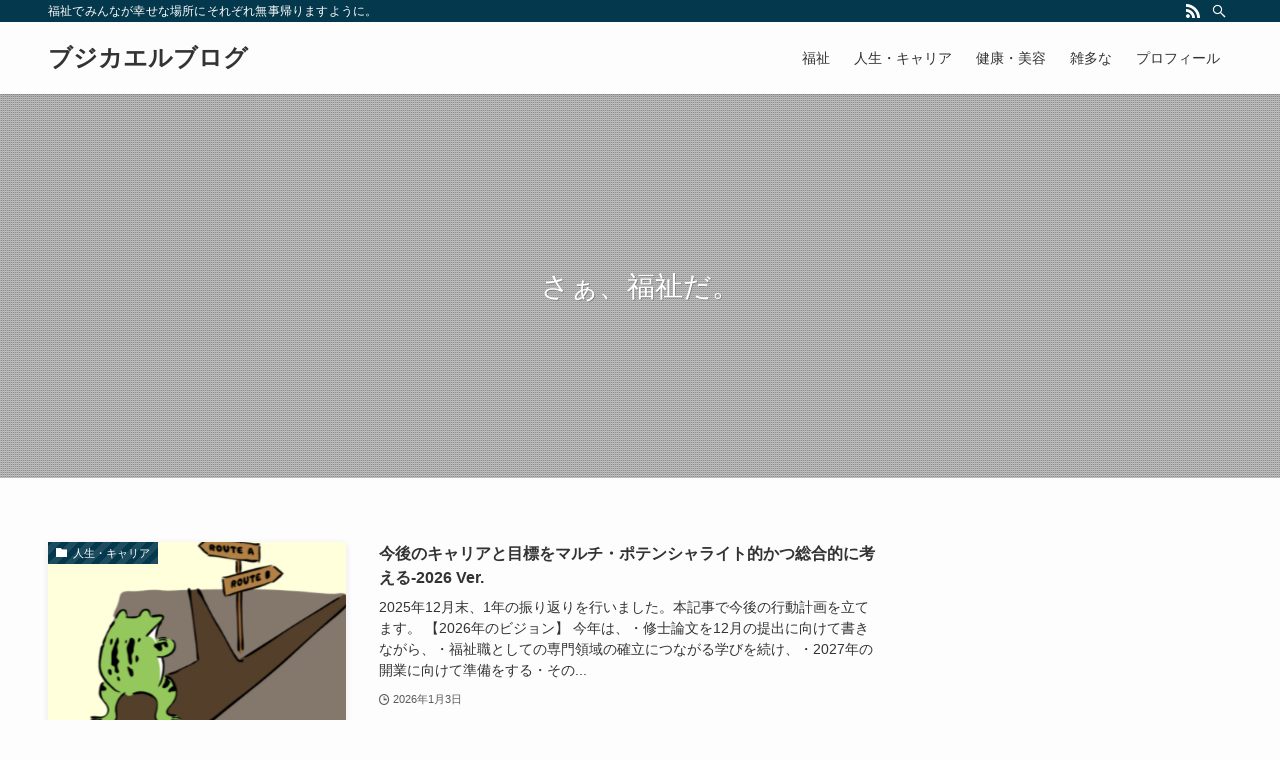

--- FILE ---
content_type: text/html; charset=UTF-8
request_url: https://bujikaerublog.com/
body_size: 14020
content:
<!DOCTYPE html><html lang="ja" data-loaded="false" data-scrolled="false" data-spmenu="closed"><head><meta charset="utf-8"><meta name="format-detection" content="telephone=no"><meta http-equiv="X-UA-Compatible" content="IE=edge"><meta name="viewport" content="width=device-width, viewport-fit=cover"><link media="all" href="https://bujikaerublog.com/wp-content/cache/autoptimize/css/autoptimize_a3067cbebe9b1de1f7c01a18cc2d8234.css" rel="stylesheet"><title>ブジカエルブログ | 福祉でみんなが幸せな場所にそれぞれ無事帰りますように。</title><meta name='robots' content='max-image-preview:large' /><link rel='dns-prefetch' href='//webfonts.xserver.jp' /><link rel="alternate" type="application/rss+xml" title="ブジカエルブログ &raquo; フィード" href="https://bujikaerublog.com/feed/" /><link rel="alternate" type="application/rss+xml" title="ブジカエルブログ &raquo; コメントフィード" href="https://bujikaerublog.com/comments/feed/" /><meta name="description" content="福祉でみんなが幸せな場所にそれぞれ無事帰りますように。"><link rel="canonical" href="https://bujikaerublog.com/"><meta property="og:locale" content="ja_JP"><meta property="og:type" content="website"><meta property="og:title" content="ブジカエルブログ | 福祉でみんなが幸せな場所にそれぞれ無事帰りますように。"><meta property="og:description" content="福祉でみんなが幸せな場所にそれぞれ無事帰りますように。"><meta property="og:url" content="https://bujikaerublog.com/"><meta property="og:site_name" content="ブジカエルブログ"><meta name="twitter:card" content="summary_large_image"><meta name="google-site-verification" content="Jqf0ChDAvJThcBcyPS_V4CeiiPQqpZUcnOAo1Sz30U0">  <script async src="https://www.googletagmanager.com/gtag/js?id=UA-131795833-2"></script> <script>window.dataLayer = window.dataLayer || [];
	function gtag(){dataLayer.push(arguments);}
	gtag("js", new Date());
	gtag("config", "UA-131795833-2");</script>  <script type="text/javascript" src="https://bujikaerublog.com/wp-includes/js/jquery/jquery.min.js?ver=3.7.1" id="jquery-core-js"></script> <script type="text/javascript" src="//webfonts.xserver.jp/js/xserverv3.js?fadein=0&amp;ver=2.0.5" id="typesquare_std-js"></script> <noscript><link href="https://bujikaerublog.com/wp-content/themes/swell/build/css/noscript.css" rel="stylesheet"></noscript><link rel="https://api.w.org/" href="https://bujikaerublog.com/wp-json/" /><meta name="generator" content="Site Kit by Google 1.115.0" /> <script async src="https://pagead2.googlesyndication.com/pagead/js/adsbygoogle.js?client=ca-pub-5094258657584642"
     crossorigin="anonymous"></script> </head><body><div id="body_wrap" class="home blog wp-theme-swell -body-solid -index-off -sidebar-on -frame-off top" ><div id="sp_menu" class="p-spMenu -left"><div class="p-spMenu__inner"><div class="p-spMenu__closeBtn"><div class="c-iconBtn -menuBtn" data-onclick="toggleMenu" aria-label="メニューを閉じる"> <i class="c-iconBtn__icon icon-close-thin"></i></div></div><div class="p-spMenu__body"><div class="c-widget__title -spmenu"> MENU</div><div class="p-spMenu__nav"><ul class="c-spnav c-listMenu"><li class="menu-item menu-item-type-taxonomy menu-item-object-category menu-item-has-children menu-item-1732"><a href="https://bujikaerublog.com/category/welfare/">福祉</a><ul class="sub-menu"><li class="menu-item menu-item-type-taxonomy menu-item-object-category menu-item-6352"><a href="https://bujikaerublog.com/category/welfare/csw/">社会福祉士研修</a></li><li class="menu-item menu-item-type-taxonomy menu-item-object-category menu-item-has-children menu-item-3297"><a href="https://bujikaerublog.com/category/welfare/mhsw-training-course/">精神保健福祉士養成課程</a><ul class="sub-menu"><li class="menu-item menu-item-type-taxonomy menu-item-object-category menu-item-3959"><a href="https://bujikaerublog.com/category/welfare/mhsw-training-course/mhsw-report/">レポート課題</a></li><li class="menu-item menu-item-type-taxonomy menu-item-object-category menu-item-3958"><a href="https://bujikaerublog.com/category/welfare/mhsw-training-course/mhsw-schooling/">スクーリング</a></li><li class="menu-item menu-item-type-taxonomy menu-item-object-category menu-item-5960"><a href="https://bujikaerublog.com/category/welfare/mhsw-training-course/mhsw-test/">精神保健福祉士 国家試験対策</a></li><li class="menu-item menu-item-type-taxonomy menu-item-object-category menu-item-3298"><a href="https://bujikaerublog.com/category/welfare/mhsw-training-course/mhsw-past-test/">精神保健福祉士 国家試験 過去問題</a></li></ul></li><li class="menu-item menu-item-type-taxonomy menu-item-object-category menu-item-has-children menu-item-1733"><a href="https://bujikaerublog.com/category/welfare/social-worker-training-course/">社会福祉士養成課程</a><ul class="sub-menu"><li class="menu-item menu-item-type-taxonomy menu-item-object-category menu-item-2288"><a href="https://bujikaerublog.com/category/welfare/social-worker-training-course/diary/">学習日記</a></li><li class="menu-item menu-item-type-taxonomy menu-item-object-category menu-item-2287"><a href="https://bujikaerublog.com/category/welfare/social-worker-training-course/report/">レポート課題</a></li><li class="menu-item menu-item-type-taxonomy menu-item-object-category menu-item-2399"><a href="https://bujikaerublog.com/category/welfare/social-worker-training-course/schooling/">スクーリング</a></li><li class="menu-item menu-item-type-taxonomy menu-item-object-category menu-item-1979"><a href="https://bujikaerublog.com/category/welfare/social-worker-training-course/sw-test/">社会福祉士 国家試験対策</a></li></ul></li><li class="menu-item menu-item-type-taxonomy menu-item-object-category menu-item-1588"><a href="https://bujikaerublog.com/category/welfare/employment-transfer-support/">就労移行支援</a></li></ul></li><li class="menu-item menu-item-type-taxonomy menu-item-object-category menu-item-has-children menu-item-1838"><a href="https://bujikaerublog.com/category/life-and-career/">人生・キャリア</a><ul class="sub-menu"><li class="menu-item menu-item-type-taxonomy menu-item-object-category menu-item-1885"><a href="https://bujikaerublog.com/category/welfare/self-education/">自分の教育・研修<span class="c-smallNavTitle desc">こんにちは、ブジカエルです。 福祉転向より約1年、勤務先（就労移行支援）で研修もOJTもろくにないので、自分で自分を教育しています。 福祉はとても奥が深く、知れば知るほど素晴らしい、とても魅力的な学問＆実践領域だと感じています。なので、現場の支援員として・福祉職員として成長したく、自分で自分を教育することにしました。何よりも利用者さんに、より良い支援を提供したいので。 私と同様、成長意欲があるにも&hellip;</span></a></li><li class="menu-item menu-item-type-taxonomy menu-item-object-category menu-item-has-children menu-item-6681"><a href="https://bujikaerublog.com/category/life-and-career/graduate-school/">大学院</a><ul class="sub-menu"><li class="menu-item menu-item-type-taxonomy menu-item-object-category menu-item-6682"><a href="https://bujikaerublog.com/category/life-and-career/graduate-school/graduate-school-entry/">大学院入試</a></li></ul></li><li class="menu-item menu-item-type-taxonomy menu-item-object-category menu-item-has-children menu-item-6904"><a href="https://bujikaerublog.com/category/life-and-career/travel/">旅に出よう！</a><ul class="sub-menu"><li class="menu-item menu-item-type-taxonomy menu-item-object-category menu-item-6910"><a href="https://bujikaerublog.com/category/life-and-career/travel/brahms/">ブラームス</a></li><li class="menu-item menu-item-type-taxonomy menu-item-object-category menu-item-6908"><a href="https://bujikaerublog.com/category/life-and-career/travel/wien/">ウィーン</a></li><li class="menu-item menu-item-type-taxonomy menu-item-object-category menu-item-6906"><a href="https://bujikaerublog.com/category/life-and-career/travel/arizona/">アリゾナ</a></li><li class="menu-item menu-item-type-taxonomy menu-item-object-category menu-item-6912"><a href="https://bujikaerublog.com/category/life-and-career/travel/%e4%b8%80%e4%ba%ba%e6%97%85/">一人旅</a></li><li class="menu-item menu-item-type-taxonomy menu-item-object-category menu-item-6916"><a href="https://bujikaerublog.com/category/life-and-career/travel/%e6%97%85%e3%81%ae%e5%8f%8b/">旅の友</a></li><li class="menu-item menu-item-type-taxonomy menu-item-object-category menu-item-6914"><a href="https://bujikaerublog.com/category/life-and-career/travel/%e5%b0%86%e6%9d%a5%e3%81%ae%e6%97%85/">将来の旅</a></li></ul></li></ul></li><li class="menu-item menu-item-type-taxonomy menu-item-object-category menu-item-197"><a href="https://bujikaerublog.com/category/health-care/">健康・美容</a></li><li class="menu-item menu-item-type-taxonomy menu-item-object-category menu-item-has-children menu-item-1810"><a href="https://bujikaerublog.com/category/miscellaneous/">雑多な</a><ul class="sub-menu"><li class="menu-item menu-item-type-taxonomy menu-item-object-category menu-item-903"><a href="https://bujikaerublog.com/category/miscellaneous/web/">ウェブ</a></li><li class="menu-item menu-item-type-taxonomy menu-item-object-category menu-item-1193"><a href="https://bujikaerublog.com/category/miscellaneous/web/travel-blog/">旅ブログ<span class="c-smallNavTitle desc">平成最後の日、記念にと思って申請したアドセンス審査が数時間で通ってしまった私の旅ブログ「世界旅」。 旅が好きだからというだけで勢いで作ってしまいましたが、収益や運営の方向性についてはあまり考えていませんでした。 先行する旅ブロガーの多くの方が「難しい」「稼げない」と言われます。 でも始めてしまったので、どうにかすべく、旅ブログ運営について勉強中です。 新着記事</span></a></li><li class="menu-item menu-item-type-taxonomy menu-item-object-category menu-item-906"><a href="https://bujikaerublog.com/category/miscellaneous/writing/">記事の書き方、文章術<span class="c-smallNavTitle desc">ブログ記事の書き方や、文章術についての記事です。</span></a></li></ul></li><li class="menu-item menu-item-type-post_type menu-item-object-post menu-item-1037"><a href="https://bujikaerublog.com/profile/">プロフィール</a></li></ul></div></div></div><div class="p-spMenu__overlay c-overlay" data-onclick="toggleMenu"></div></div><header id="header" class="l-header -series -series-right" data-spfix="1"><div class="l-header__bar pc_"><div class="l-header__barInner l-container"><div class="c-catchphrase">福祉でみんなが幸せな場所にそれぞれ無事帰りますように。</div><ul class="c-iconList"><li class="c-iconList__item -rss"> <a href="https://bujikaerublog.com/feed/" target="_blank" rel="noopener" class="c-iconList__link u-fz-14 hov-flash" aria-label="rss"> <i class="c-iconList__icon icon-rss" role="presentation"></i> </a></li><li class="c-iconList__item -search"> <button class="c-iconList__link u-fz-14 hov-flash" data-onclick="toggleSearch" aria-label="検索"> <i class="c-iconList__icon icon-search" role="presentation"></i> </button></li></ul></div></div><div class="l-header__inner l-container"><div class="l-header__logo"><h1 class="c-headLogo -txt"><a href="https://bujikaerublog.com/" title="ブジカエルブログ" class="c-headLogo__link" rel="home">ブジカエルブログ</a></h1></div><nav id="gnav" class="l-header__gnav c-gnavWrap"><ul class="c-gnav"><li class="menu-item menu-item-type-taxonomy menu-item-object-category menu-item-has-children menu-item-1732"><a href="https://bujikaerublog.com/category/welfare/"><span class="ttl">福祉</span></a><ul class="sub-menu"><li class="menu-item menu-item-type-taxonomy menu-item-object-category menu-item-6352"><a href="https://bujikaerublog.com/category/welfare/csw/"><span class="ttl">社会福祉士研修</span></a></li><li class="menu-item menu-item-type-taxonomy menu-item-object-category menu-item-has-children menu-item-3297"><a href="https://bujikaerublog.com/category/welfare/mhsw-training-course/"><span class="ttl">精神保健福祉士養成課程</span></a><ul class="sub-menu"><li class="menu-item menu-item-type-taxonomy menu-item-object-category menu-item-3959"><a href="https://bujikaerublog.com/category/welfare/mhsw-training-course/mhsw-report/"><span class="ttl">レポート課題</span></a></li><li class="menu-item menu-item-type-taxonomy menu-item-object-category menu-item-3958"><a href="https://bujikaerublog.com/category/welfare/mhsw-training-course/mhsw-schooling/"><span class="ttl">スクーリング</span></a></li><li class="menu-item menu-item-type-taxonomy menu-item-object-category menu-item-5960"><a href="https://bujikaerublog.com/category/welfare/mhsw-training-course/mhsw-test/"><span class="ttl">精神保健福祉士 国家試験対策</span></a></li><li class="menu-item menu-item-type-taxonomy menu-item-object-category menu-item-3298"><a href="https://bujikaerublog.com/category/welfare/mhsw-training-course/mhsw-past-test/"><span class="ttl">精神保健福祉士 国家試験 過去問題</span></a></li></ul></li><li class="menu-item menu-item-type-taxonomy menu-item-object-category menu-item-has-children menu-item-1733"><a href="https://bujikaerublog.com/category/welfare/social-worker-training-course/"><span class="ttl">社会福祉士養成課程</span></a><ul class="sub-menu"><li class="menu-item menu-item-type-taxonomy menu-item-object-category menu-item-2288"><a href="https://bujikaerublog.com/category/welfare/social-worker-training-course/diary/"><span class="ttl">学習日記</span></a></li><li class="menu-item menu-item-type-taxonomy menu-item-object-category menu-item-2287"><a href="https://bujikaerublog.com/category/welfare/social-worker-training-course/report/"><span class="ttl">レポート課題</span></a></li><li class="menu-item menu-item-type-taxonomy menu-item-object-category menu-item-2399"><a href="https://bujikaerublog.com/category/welfare/social-worker-training-course/schooling/"><span class="ttl">スクーリング</span></a></li><li class="menu-item menu-item-type-taxonomy menu-item-object-category menu-item-1979"><a href="https://bujikaerublog.com/category/welfare/social-worker-training-course/sw-test/"><span class="ttl">社会福祉士 国家試験対策</span></a></li></ul></li><li class="menu-item menu-item-type-taxonomy menu-item-object-category menu-item-1588"><a href="https://bujikaerublog.com/category/welfare/employment-transfer-support/"><span class="ttl">就労移行支援</span></a></li></ul></li><li class="menu-item menu-item-type-taxonomy menu-item-object-category menu-item-has-children menu-item-1838"><a href="https://bujikaerublog.com/category/life-and-career/"><span class="ttl">人生・キャリア</span></a><ul class="sub-menu"><li class="menu-item menu-item-type-taxonomy menu-item-object-category menu-item-1885"><a href="https://bujikaerublog.com/category/welfare/self-education/"><span class="ttl">自分の教育・研修</span><span class="c-smallNavTitle desc">こんにちは、ブジカエルです。 福祉転向より約1年、勤務先（就労移行支援）で研修もOJTもろくにないので、自分で自分を教育しています。 福祉はとても奥が深く、知れば知るほど素晴らしい、とても魅力的な学問＆実践領域だと感じています。なので、現場の支援員として・福祉職員として成長したく、自分で自分を教育することにしました。何よりも利用者さんに、より良い支援を提供したいので。 私と同様、成長意欲があるにも&hellip;</span></a></li><li class="menu-item menu-item-type-taxonomy menu-item-object-category menu-item-has-children menu-item-6681"><a href="https://bujikaerublog.com/category/life-and-career/graduate-school/"><span class="ttl">大学院</span></a><ul class="sub-menu"><li class="menu-item menu-item-type-taxonomy menu-item-object-category menu-item-6682"><a href="https://bujikaerublog.com/category/life-and-career/graduate-school/graduate-school-entry/"><span class="ttl">大学院入試</span></a></li></ul></li><li class="menu-item menu-item-type-taxonomy menu-item-object-category menu-item-has-children menu-item-6904"><a href="https://bujikaerublog.com/category/life-and-career/travel/"><span class="ttl">旅に出よう！</span></a><ul class="sub-menu"><li class="menu-item menu-item-type-taxonomy menu-item-object-category menu-item-6910"><a href="https://bujikaerublog.com/category/life-and-career/travel/brahms/"><span class="ttl">ブラームス</span></a></li><li class="menu-item menu-item-type-taxonomy menu-item-object-category menu-item-6908"><a href="https://bujikaerublog.com/category/life-and-career/travel/wien/"><span class="ttl">ウィーン</span></a></li><li class="menu-item menu-item-type-taxonomy menu-item-object-category menu-item-6906"><a href="https://bujikaerublog.com/category/life-and-career/travel/arizona/"><span class="ttl">アリゾナ</span></a></li><li class="menu-item menu-item-type-taxonomy menu-item-object-category menu-item-6912"><a href="https://bujikaerublog.com/category/life-and-career/travel/%e4%b8%80%e4%ba%ba%e6%97%85/"><span class="ttl">一人旅</span></a></li><li class="menu-item menu-item-type-taxonomy menu-item-object-category menu-item-6916"><a href="https://bujikaerublog.com/category/life-and-career/travel/%e6%97%85%e3%81%ae%e5%8f%8b/"><span class="ttl">旅の友</span></a></li><li class="menu-item menu-item-type-taxonomy menu-item-object-category menu-item-6914"><a href="https://bujikaerublog.com/category/life-and-career/travel/%e5%b0%86%e6%9d%a5%e3%81%ae%e6%97%85/"><span class="ttl">将来の旅</span></a></li></ul></li></ul></li><li class="menu-item menu-item-type-taxonomy menu-item-object-category menu-item-197"><a href="https://bujikaerublog.com/category/health-care/"><span class="ttl">健康・美容</span></a></li><li class="menu-item menu-item-type-taxonomy menu-item-object-category menu-item-has-children menu-item-1810"><a href="https://bujikaerublog.com/category/miscellaneous/"><span class="ttl">雑多な</span></a><ul class="sub-menu"><li class="menu-item menu-item-type-taxonomy menu-item-object-category menu-item-903"><a href="https://bujikaerublog.com/category/miscellaneous/web/"><span class="ttl">ウェブ</span></a></li><li class="menu-item menu-item-type-taxonomy menu-item-object-category menu-item-1193"><a href="https://bujikaerublog.com/category/miscellaneous/web/travel-blog/"><span class="ttl">旅ブログ</span><span class="c-smallNavTitle desc">平成最後の日、記念にと思って申請したアドセンス審査が数時間で通ってしまった私の旅ブログ「世界旅」。 旅が好きだからというだけで勢いで作ってしまいましたが、収益や運営の方向性についてはあまり考えていませんでした。 先行する旅ブロガーの多くの方が「難しい」「稼げない」と言われます。 でも始めてしまったので、どうにかすべく、旅ブログ運営について勉強中です。 新着記事</span></a></li><li class="menu-item menu-item-type-taxonomy menu-item-object-category menu-item-906"><a href="https://bujikaerublog.com/category/miscellaneous/writing/"><span class="ttl">記事の書き方、文章術</span><span class="c-smallNavTitle desc">ブログ記事の書き方や、文章術についての記事です。</span></a></li></ul></li><li class="menu-item menu-item-type-post_type menu-item-object-post menu-item-1037"><a href="https://bujikaerublog.com/profile/"><span class="ttl">プロフィール</span></a></li></ul></nav><div class="l-header__customBtn sp_"><div class="c-iconBtn" data-onclick="toggleSearch" role="button" aria-label="検索ボタン"> <i class="c-iconBtn__icon icon-search"></i></div></div><div class="l-header__menuBtn sp_"><div class="c-iconBtn -menuBtn" data-onclick="toggleMenu" role="button" aria-label="メニューボタン"> <i class="c-iconBtn__icon icon-menu-thin"></i></div></div></div></header><div id="fix_header" class="l-fixHeader -series -series-right"><div class="l-fixHeader__inner l-container"><div class="l-fixHeader__logo"><div class="c-headLogo -txt"><a href="https://bujikaerublog.com/" title="ブジカエルブログ" class="c-headLogo__link" rel="home">ブジカエルブログ</a></div></div><div class="l-fixHeader__gnav c-gnavWrap"><ul class="c-gnav"><li class="menu-item menu-item-type-taxonomy menu-item-object-category menu-item-has-children menu-item-1732"><a href="https://bujikaerublog.com/category/welfare/"><span class="ttl">福祉</span></a><ul class="sub-menu"><li class="menu-item menu-item-type-taxonomy menu-item-object-category menu-item-6352"><a href="https://bujikaerublog.com/category/welfare/csw/"><span class="ttl">社会福祉士研修</span></a></li><li class="menu-item menu-item-type-taxonomy menu-item-object-category menu-item-has-children menu-item-3297"><a href="https://bujikaerublog.com/category/welfare/mhsw-training-course/"><span class="ttl">精神保健福祉士養成課程</span></a><ul class="sub-menu"><li class="menu-item menu-item-type-taxonomy menu-item-object-category menu-item-3959"><a href="https://bujikaerublog.com/category/welfare/mhsw-training-course/mhsw-report/"><span class="ttl">レポート課題</span></a></li><li class="menu-item menu-item-type-taxonomy menu-item-object-category menu-item-3958"><a href="https://bujikaerublog.com/category/welfare/mhsw-training-course/mhsw-schooling/"><span class="ttl">スクーリング</span></a></li><li class="menu-item menu-item-type-taxonomy menu-item-object-category menu-item-5960"><a href="https://bujikaerublog.com/category/welfare/mhsw-training-course/mhsw-test/"><span class="ttl">精神保健福祉士 国家試験対策</span></a></li><li class="menu-item menu-item-type-taxonomy menu-item-object-category menu-item-3298"><a href="https://bujikaerublog.com/category/welfare/mhsw-training-course/mhsw-past-test/"><span class="ttl">精神保健福祉士 国家試験 過去問題</span></a></li></ul></li><li class="menu-item menu-item-type-taxonomy menu-item-object-category menu-item-has-children menu-item-1733"><a href="https://bujikaerublog.com/category/welfare/social-worker-training-course/"><span class="ttl">社会福祉士養成課程</span></a><ul class="sub-menu"><li class="menu-item menu-item-type-taxonomy menu-item-object-category menu-item-2288"><a href="https://bujikaerublog.com/category/welfare/social-worker-training-course/diary/"><span class="ttl">学習日記</span></a></li><li class="menu-item menu-item-type-taxonomy menu-item-object-category menu-item-2287"><a href="https://bujikaerublog.com/category/welfare/social-worker-training-course/report/"><span class="ttl">レポート課題</span></a></li><li class="menu-item menu-item-type-taxonomy menu-item-object-category menu-item-2399"><a href="https://bujikaerublog.com/category/welfare/social-worker-training-course/schooling/"><span class="ttl">スクーリング</span></a></li><li class="menu-item menu-item-type-taxonomy menu-item-object-category menu-item-1979"><a href="https://bujikaerublog.com/category/welfare/social-worker-training-course/sw-test/"><span class="ttl">社会福祉士 国家試験対策</span></a></li></ul></li><li class="menu-item menu-item-type-taxonomy menu-item-object-category menu-item-1588"><a href="https://bujikaerublog.com/category/welfare/employment-transfer-support/"><span class="ttl">就労移行支援</span></a></li></ul></li><li class="menu-item menu-item-type-taxonomy menu-item-object-category menu-item-has-children menu-item-1838"><a href="https://bujikaerublog.com/category/life-and-career/"><span class="ttl">人生・キャリア</span></a><ul class="sub-menu"><li class="menu-item menu-item-type-taxonomy menu-item-object-category menu-item-1885"><a href="https://bujikaerublog.com/category/welfare/self-education/"><span class="ttl">自分の教育・研修</span><span class="c-smallNavTitle desc">こんにちは、ブジカエルです。 福祉転向より約1年、勤務先（就労移行支援）で研修もOJTもろくにないので、自分で自分を教育しています。 福祉はとても奥が深く、知れば知るほど素晴らしい、とても魅力的な学問＆実践領域だと感じています。なので、現場の支援員として・福祉職員として成長したく、自分で自分を教育することにしました。何よりも利用者さんに、より良い支援を提供したいので。 私と同様、成長意欲があるにも&hellip;</span></a></li><li class="menu-item menu-item-type-taxonomy menu-item-object-category menu-item-has-children menu-item-6681"><a href="https://bujikaerublog.com/category/life-and-career/graduate-school/"><span class="ttl">大学院</span></a><ul class="sub-menu"><li class="menu-item menu-item-type-taxonomy menu-item-object-category menu-item-6682"><a href="https://bujikaerublog.com/category/life-and-career/graduate-school/graduate-school-entry/"><span class="ttl">大学院入試</span></a></li></ul></li><li class="menu-item menu-item-type-taxonomy menu-item-object-category menu-item-has-children menu-item-6904"><a href="https://bujikaerublog.com/category/life-and-career/travel/"><span class="ttl">旅に出よう！</span></a><ul class="sub-menu"><li class="menu-item menu-item-type-taxonomy menu-item-object-category menu-item-6910"><a href="https://bujikaerublog.com/category/life-and-career/travel/brahms/"><span class="ttl">ブラームス</span></a></li><li class="menu-item menu-item-type-taxonomy menu-item-object-category menu-item-6908"><a href="https://bujikaerublog.com/category/life-and-career/travel/wien/"><span class="ttl">ウィーン</span></a></li><li class="menu-item menu-item-type-taxonomy menu-item-object-category menu-item-6906"><a href="https://bujikaerublog.com/category/life-and-career/travel/arizona/"><span class="ttl">アリゾナ</span></a></li><li class="menu-item menu-item-type-taxonomy menu-item-object-category menu-item-6912"><a href="https://bujikaerublog.com/category/life-and-career/travel/%e4%b8%80%e4%ba%ba%e6%97%85/"><span class="ttl">一人旅</span></a></li><li class="menu-item menu-item-type-taxonomy menu-item-object-category menu-item-6916"><a href="https://bujikaerublog.com/category/life-and-career/travel/%e6%97%85%e3%81%ae%e5%8f%8b/"><span class="ttl">旅の友</span></a></li><li class="menu-item menu-item-type-taxonomy menu-item-object-category menu-item-6914"><a href="https://bujikaerublog.com/category/life-and-career/travel/%e5%b0%86%e6%9d%a5%e3%81%ae%e6%97%85/"><span class="ttl">将来の旅</span></a></li></ul></li></ul></li><li class="menu-item menu-item-type-taxonomy menu-item-object-category menu-item-197"><a href="https://bujikaerublog.com/category/health-care/"><span class="ttl">健康・美容</span></a></li><li class="menu-item menu-item-type-taxonomy menu-item-object-category menu-item-has-children menu-item-1810"><a href="https://bujikaerublog.com/category/miscellaneous/"><span class="ttl">雑多な</span></a><ul class="sub-menu"><li class="menu-item menu-item-type-taxonomy menu-item-object-category menu-item-903"><a href="https://bujikaerublog.com/category/miscellaneous/web/"><span class="ttl">ウェブ</span></a></li><li class="menu-item menu-item-type-taxonomy menu-item-object-category menu-item-1193"><a href="https://bujikaerublog.com/category/miscellaneous/web/travel-blog/"><span class="ttl">旅ブログ</span><span class="c-smallNavTitle desc">平成最後の日、記念にと思って申請したアドセンス審査が数時間で通ってしまった私の旅ブログ「世界旅」。 旅が好きだからというだけで勢いで作ってしまいましたが、収益や運営の方向性についてはあまり考えていませんでした。 先行する旅ブロガーの多くの方が「難しい」「稼げない」と言われます。 でも始めてしまったので、どうにかすべく、旅ブログ運営について勉強中です。 新着記事</span></a></li><li class="menu-item menu-item-type-taxonomy menu-item-object-category menu-item-906"><a href="https://bujikaerublog.com/category/miscellaneous/writing/"><span class="ttl">記事の書き方、文章術</span><span class="c-smallNavTitle desc">ブログ記事の書き方や、文章術についての記事です。</span></a></li></ul></li><li class="menu-item menu-item-type-post_type menu-item-object-post menu-item-1037"><a href="https://bujikaerublog.com/profile/"><span class="ttl">プロフィール</span></a></li></ul></div></div></div><div id="main_visual" class="p-mainVisual -type-single -height-set"><div class="p-mainVisual__inner"><div class="p-mainVisual__slide c-filterLayer -texture-dot"> <picture class="p-mainVisual__imgLayer c-filterLayer__img"> <img src="https://picsum.photos/1600/1200" alt="" class="p-mainVisual__img u-obf-cover" decoding="async"> </picture><div class="p-mainVisual__textLayer l-parent l-container u-ta-c" style="color:#ffffff;text-shadow:1px 1px 0px rgba(0, 0, 0, 0.2 )"><div class="p-mainVisual__slideTitle">さぁ、福祉だ。</div></div></div></div></div><div id="content" class="l-content l-container" ><main id="main_content" class="l-mainContent l-article"><div class="l-mainContent__inner"><div class="p-homeContent l-parent u-mt-40"><div class="c-tabBody p-postListTabBody"><div id="post_list_tab_1" class="c-tabBody__item" aria-hidden="false"><ul class="p-postList -type-list"><li class="p-postList__item"> <a href="https://bujikaerublog.com/life-planning-2026/" class="p-postList__link"><div class="p-postList__thumb c-postThumb"><figure class="c-postThumb__figure"> <img width="800" height="530"  src="[data-uri]" alt="岐路に立つカエルのイラスト" class="c-postThumb__img u-obf-cover lazyload" sizes="(min-width: 960px) 400px, 36vw" data-src="https://bujikaerublog.com/wp-content/uploads/2021/06/bujikaeru-202106-5.png" data-srcset="https://bujikaerublog.com/wp-content/uploads/2021/06/bujikaeru-202106-5.png 800w, https://bujikaerublog.com/wp-content/uploads/2021/06/bujikaeru-202106-5-300x199.png 300w, https://bujikaerublog.com/wp-content/uploads/2021/06/bujikaeru-202106-5-768x509.png 768w" data-aspectratio="800/530" ><noscript><img src="https://bujikaerublog.com/wp-content/uploads/2021/06/bujikaeru-202106-5.png" class="c-postThumb__img u-obf-cover" alt=""></noscript></figure> <span class="c-postThumb__cat icon-folder" data-cat-id="107">人生・キャリア</span></div><div class="p-postList__body"><h2 class="p-postList__title">今後のキャリアと目標をマルチ・ポテンシャライト的かつ総合的に考える-2026 Ver.</h2><div class="p-postList__excerpt"> 2025年12月末、1年の振り返りを行いました。本記事で今後の行動計画を立てます。 【2026年のビジョン】 今年は、・修士論文を12月の提出に向けて書きながら、・福祉職としての専門領域の確立につながる学びを続け、・2027年の開業に向けて準備をする・その...</div><div class="p-postList__meta"><div class="p-postList__times c-postTimes u-thin"> <time class="c-postTimes__posted icon-posted" datetime="2026-01-03">2026年1月3日</time></div></div></div> </a></li><li class="p-postList__item"> <a href="https://bujikaerublog.com/schedule-and-diary/" class="p-postList__link"><div class="p-postList__thumb c-postThumb"><figure class="c-postThumb__figure"> <img width="800" height="530"  src="[data-uri]" alt="勉強するウサギのイラスト" class="c-postThumb__img u-obf-cover lazyload" sizes="(min-width: 960px) 400px, 36vw" data-src="https://bujikaerublog.com/wp-content/uploads/2021/04/bujikaeru-202106-3.png" data-srcset="https://bujikaerublog.com/wp-content/uploads/2021/04/bujikaeru-202106-3.png 800w, https://bujikaerublog.com/wp-content/uploads/2021/04/bujikaeru-202106-3-300x199.png 300w, https://bujikaerublog.com/wp-content/uploads/2021/04/bujikaeru-202106-3-768x509.png 768w" data-aspectratio="800/530" ><noscript><img src="https://bujikaerublog.com/wp-content/uploads/2021/04/bujikaeru-202106-3.png" class="c-postThumb__img u-obf-cover" alt=""></noscript></figure> <span class="c-postThumb__cat icon-folder" data-cat-id="172">大学院</span></div><div class="p-postList__body"><h2 class="p-postList__title">大学院に入学したので今後の予定と活動の記録</h2><div class="p-postList__excerpt"> こんにちは、ブジカエルです。2025年4月、2つ目の大学院修士課程に入学しました。 「大学院修士課程に入学することになったので予定を立ててみる」の記事を引き継ぎ、続きはこの記事で予定を立てつつ活動の記録をしていきます。 【4月】 大学院 1日～学生...</div><div class="p-postList__meta"><div class="p-postList__times c-postTimes u-thin"> <time class="c-postTimes__posted icon-posted" datetime="2025-04-05">2025年4月5日</time></div></div></div> </a></li><li class="p-postList__item"> <a href="https://bujikaerublog.com/diet-2025/" class="p-postList__link"><div class="p-postList__thumb c-postThumb"><figure class="c-postThumb__figure"> <img width="800" height="530"  src="[data-uri]" alt="強みを知り、磨いて幸福度を上げる！のイメージ画像" class="c-postThumb__img u-obf-cover lazyload" sizes="(min-width: 960px) 400px, 36vw" data-src="https://bujikaerublog.com/wp-content/uploads/2019/06/20190604-bujikaeru.png" data-srcset="https://bujikaerublog.com/wp-content/uploads/2019/06/20190604-bujikaeru.png 800w, https://bujikaerublog.com/wp-content/uploads/2019/06/20190604-bujikaeru-300x199.png 300w, https://bujikaerublog.com/wp-content/uploads/2019/06/20190604-bujikaeru-768x509.png 768w" data-aspectratio="800/530" ><noscript><img src="https://bujikaerublog.com/wp-content/uploads/2019/06/20190604-bujikaeru.png" class="c-postThumb__img u-obf-cover" alt=""></noscript></figure> <span class="c-postThumb__cat icon-folder" data-cat-id="26">健康・美容</span></div><div class="p-postList__body"><h2 class="p-postList__title">アラフィフの健康管理プロジェクト2025</h2><div class="p-postList__excerpt"> 思いの外、ダイエットが成功した2023年。体重の上下に翻弄された2024年。 今年も、体重＆体形のキープがテーマとなりそうです。 記録としては、内容は健康管理というか、主に体重コントロールの記録ですが。誰でも当てはまるかはわかりませんが、体重をコ...</div><div class="p-postList__meta"><div class="p-postList__times c-postTimes u-thin"> <time class="c-postTimes__posted icon-posted" datetime="2025-01-28">2025年1月28日</time></div></div></div> </a></li><li class="p-postList__item"> <a href="https://bujikaerublog.com/reference/" class="p-postList__link"><div class="p-postList__thumb c-postThumb"><figure class="c-postThumb__figure"> <img width="800" height="530"  src="[data-uri]" alt="勉強するウサギのイラスト" class="c-postThumb__img u-obf-cover lazyload" sizes="(min-width: 960px) 400px, 36vw" data-src="https://bujikaerublog.com/wp-content/uploads/2021/04/bujikaeru-202106-3.png" data-srcset="https://bujikaerublog.com/wp-content/uploads/2021/04/bujikaeru-202106-3.png 800w, https://bujikaerublog.com/wp-content/uploads/2021/04/bujikaeru-202106-3-300x199.png 300w, https://bujikaerublog.com/wp-content/uploads/2021/04/bujikaeru-202106-3-768x509.png 768w" data-aspectratio="800/530" ><noscript><img src="https://bujikaerublog.com/wp-content/uploads/2021/04/bujikaeru-202106-3.png" class="c-postThumb__img u-obf-cover" alt=""></noscript></figure> <span class="c-postThumb__cat icon-folder" data-cat-id="171">精神保健福祉士 国家試験対策</span></div><div class="p-postList__body"><h2 class="p-postList__title">参考資料集｜精神保健福祉士 国家試験対策を超えて ー過去問題をしゃぶり尽くしながら</h2><div class="p-postList__excerpt"> この記事では、過去問題を勉強しながら行き着いた資料をメモしていきます。精神保健福祉士となってからも役立つ資料集になると思うので。 ※この記事は発展途上です。 【法律】 e-gov 日本国憲法 厚生労働省＞精神保健福祉法について 【辞書・辞典】 コトバ...</div><div class="p-postList__meta"><div class="p-postList__times c-postTimes u-thin"> <time class="c-postTimes__posted icon-posted" datetime="2023-02-20">2023年2月20日</time></div></div></div> </a></li><li class="p-postList__item c-infeedAd"><script async src="https://pagead2.googlesyndication.com/pagead/js/adsbygoogle.js?client=ca-pub-5094258657584642"
     crossorigin="anonymous"></script> <ins class="adsbygoogle"
 style="display:block"
 data-ad-format="fluid"
 data-ad-layout-key="-g2-1o-z-d1+11u"
 data-ad-client="ca-pub-5094258657584642"
 data-ad-slot="4930167360"></ins> <script>(adsbygoogle = window.adsbygoogle || []).push({});</script></li><li class="p-postList__item"> <a href="https://bujikaerublog.com/diet-2026/" class="p-postList__link"><div class="p-postList__thumb c-postThumb"><figure class="c-postThumb__figure"> <img width="800" height="530"  src="[data-uri]" alt="強みを知り、磨いて幸福度を上げる！のイメージ画像" class="c-postThumb__img u-obf-cover lazyload" sizes="(min-width: 960px) 400px, 36vw" data-src="https://bujikaerublog.com/wp-content/uploads/2019/06/20190604-bujikaeru.png" data-srcset="https://bujikaerublog.com/wp-content/uploads/2019/06/20190604-bujikaeru.png 800w, https://bujikaerublog.com/wp-content/uploads/2019/06/20190604-bujikaeru-300x199.png 300w, https://bujikaerublog.com/wp-content/uploads/2019/06/20190604-bujikaeru-768x509.png 768w" data-aspectratio="800/530" ><noscript><img src="https://bujikaerublog.com/wp-content/uploads/2019/06/20190604-bujikaeru.png" class="c-postThumb__img u-obf-cover" alt=""></noscript></figure> <span class="c-postThumb__cat icon-folder" data-cat-id="26">健康・美容</span></div><div class="p-postList__body"><h2 class="p-postList__title">アラフィフの健康管理プロジェクト2026</h2><div class="p-postList__excerpt"> 思いの外、ダイエットが成功した2023年。体重の上下に翻弄された2024年。理想の体重になったのはほんの一瞬だった2025年。 今年も、体重＆体形のキープがテーマとなりそうです。 記録としては、やはり今年も内容は健康管理というか、主に体重コントロール...</div><div class="p-postList__meta"><div class="p-postList__times c-postTimes u-thin"> <time class="c-postTimes__posted icon-posted" datetime="2026-01-08">2026年1月8日</time></div></div></div> </a></li><li class="p-postList__item"> <a href="https://bujikaerublog.com/2025-reflection/" class="p-postList__link"><div class="p-postList__thumb c-postThumb"><figure class="c-postThumb__figure"> <img width="800" height="530"  src="[data-uri]" alt="岐路に立つカエルのイラスト" class="c-postThumb__img u-obf-cover lazyload" sizes="(min-width: 960px) 400px, 36vw" data-src="https://bujikaerublog.com/wp-content/uploads/2021/06/bujikaeru-202106-5.png" data-srcset="https://bujikaerublog.com/wp-content/uploads/2021/06/bujikaeru-202106-5.png 800w, https://bujikaerublog.com/wp-content/uploads/2021/06/bujikaeru-202106-5-300x199.png 300w, https://bujikaerublog.com/wp-content/uploads/2021/06/bujikaeru-202106-5-768x509.png 768w" data-aspectratio="800/530" ><noscript><img src="https://bujikaerublog.com/wp-content/uploads/2021/06/bujikaeru-202106-5.png" class="c-postThumb__img u-obf-cover" alt=""></noscript></figure> <span class="c-postThumb__cat icon-folder" data-cat-id="107">人生・キャリア</span></div><div class="p-postList__body"><h2 class="p-postList__title">2025年を振り返り、今後のキャリアと目標をマルチ・ポテンシャライト的かつ総合的に考える-2026年に向けて</h2><div class="p-postList__excerpt"> こんにちは、ブジカエルです。 2025年12月も30日になったので、新年に向けて2025年の振り返りを行います。 ちなみに、2025年のはじめは、下記記事のようなことを考えていました。1年で色々、状況も考えも変わるなぁ。 【】 ①研究レイヤー（知的活動） 今年...</div><div class="p-postList__meta"><div class="p-postList__times c-postTimes u-thin"> <time class="c-postTimes__posted icon-posted" datetime="2025-12-31">2025年12月31日</time></div></div></div> </a></li><li class="p-postList__item"> <a href="https://bujikaerublog.com/asset-building/" class="p-postList__link"><div class="p-postList__thumb c-postThumb"><figure class="c-postThumb__figure"> <img width="640" height="427"  src="[data-uri]" alt="アフィリエイトのイメージ画像" class="c-postThumb__img u-obf-cover lazyload" sizes="(min-width: 960px) 400px, 36vw" data-src="https://bujikaerublog.com/wp-content/uploads/2019/02/money-2696219_640.jpg" data-srcset="https://bujikaerublog.com/wp-content/uploads/2019/02/money-2696219_640.jpg 640w, https://bujikaerublog.com/wp-content/uploads/2019/02/money-2696219_640-300x200.jpg 300w" data-aspectratio="640/427" ><noscript><img src="https://bujikaerublog.com/wp-content/uploads/2019/02/money-2696219_640.jpg" class="c-postThumb__img u-obf-cover" alt=""></noscript></figure> <span class="c-postThumb__cat icon-folder" data-cat-id="107">人生・キャリア</span></div><div class="p-postList__body"><h2 class="p-postList__title">50歳から改めて始める金銭管理・資産形成</h2><div class="p-postList__excerpt"> こんにちは、ブジカエルです。20代前半から株の取引きなどを始めたわりに、お金のことにわりと無頓着です。収入・支出のどちらについてもザル。残念なことに、夫は私以上に無頓着です。 もしや、これではいけないのではないか・・？ 50歳にして、改めて金...</div><div class="p-postList__meta"><div class="p-postList__times c-postTimes u-thin"> <time class="c-postTimes__posted icon-posted" datetime="2025-12-15">2025年12月15日</time></div></div></div> </a></li><li class="p-postList__item"> <a href="https://bujikaerublog.com/helpful-for-writing-papers/" class="p-postList__link"><div class="p-postList__thumb c-postThumb"><figure class="c-postThumb__figure"> <img width="800" height="530"  src="[data-uri]" alt="勉強するウサギのイラスト" class="c-postThumb__img u-obf-cover lazyload" sizes="(min-width: 960px) 400px, 36vw" data-src="https://bujikaerublog.com/wp-content/uploads/2021/04/bujikaeru-202106-3.png" data-srcset="https://bujikaerublog.com/wp-content/uploads/2021/04/bujikaeru-202106-3.png 800w, https://bujikaerublog.com/wp-content/uploads/2021/04/bujikaeru-202106-3-300x199.png 300w, https://bujikaerublog.com/wp-content/uploads/2021/04/bujikaeru-202106-3-768x509.png 768w" data-aspectratio="800/530" ><noscript><img src="https://bujikaerublog.com/wp-content/uploads/2021/04/bujikaeru-202106-3.png" class="c-postThumb__img u-obf-cover" alt=""></noscript></figure> <span class="c-postThumb__cat icon-folder" data-cat-id="172">大学院</span></div><div class="p-postList__body"><h2 class="p-postList__title">修士論文を書く間にお世話になった記事等</h2><div class="p-postList__excerpt"> こんにちは、ブジカエルです。 今年は25年以上ぶりに修士課程に入り、日々試行錯誤しています。昔と違って多くの研究者がそのノウハウを公開してくださっているので、色々な記事にお世話になりつつ書いています。 そうした記事をブックマーク的に記録して...</div><div class="p-postList__meta"><div class="p-postList__times c-postTimes u-thin"> <time class="c-postTimes__posted icon-posted" datetime="2025-09-16">2025年9月16日</time></div></div></div> </a></li><li class="p-postList__item c-infeedAd"><script async src="https://pagead2.googlesyndication.com/pagead/js/adsbygoogle.js?client=ca-pub-5094258657584642"
     crossorigin="anonymous"></script> <ins class="adsbygoogle"
 style="display:block"
 data-ad-format="fluid"
 data-ad-layout-key="-g2-1o-z-d1+11u"
 data-ad-client="ca-pub-5094258657584642"
 data-ad-slot="4930167360"></ins> <script>(adsbygoogle = window.adsbygoogle || []).push({});</script></li><li class="p-postList__item"> <a href="https://bujikaerublog.com/career-consultant-renewal-class2/" class="p-postList__link"><div class="p-postList__thumb c-postThumb"><figure class="c-postThumb__figure"> <img width="800" height="530"  src="[data-uri]" alt="岐路に立つカエルのイラスト" class="c-postThumb__img u-obf-cover lazyload" sizes="(min-width: 960px) 400px, 36vw" data-src="https://bujikaerublog.com/wp-content/uploads/2021/06/bujikaeru-202106-5.png" data-srcset="https://bujikaerublog.com/wp-content/uploads/2021/06/bujikaeru-202106-5.png 800w, https://bujikaerublog.com/wp-content/uploads/2021/06/bujikaeru-202106-5-300x199.png 300w, https://bujikaerublog.com/wp-content/uploads/2021/06/bujikaeru-202106-5-768x509.png 768w" data-aspectratio="800/530" ><noscript><img src="https://bujikaerublog.com/wp-content/uploads/2021/06/bujikaeru-202106-5.png" class="c-postThumb__img u-obf-cover" alt=""></noscript></figure> <span class="c-postThumb__cat icon-folder" data-cat-id="107">人生・キャリア</span></div><div class="p-postList__body"><h2 class="p-postList__title">国家資格キャリアコンサルタントの更新講習スケジューリング｜第2期</h2><div class="p-postList__excerpt"> こんにちは、ブジカエルです。 国家資格キャリアコンサルタントの試験に合格し、登録した後もキャリアコンサルタントと名乗り続けるためには、一度登録後も5年ごとに更新しなければなりません。 そのスケジュールについてまとめました。 これから国家資格...</div><div class="p-postList__meta"><div class="p-postList__times c-postTimes u-thin"> <time class="c-postTimes__posted icon-posted" datetime="2025-08-25">2025年8月25日</time></div></div></div> </a></li><li class="p-postList__item"> <a href="https://bujikaerublog.com/how-to-manage-subordinates-2/" class="p-postList__link"><div class="p-postList__thumb c-postThumb"><figure class="c-postThumb__figure"> <img width="800" height="530"  src="[data-uri]" alt="カエル先生のイラスト" class="c-postThumb__img u-obf-cover lazyload" sizes="(min-width: 960px) 400px, 36vw" data-src="https://bujikaerublog.com/wp-content/uploads/2021/04/bujikaeru-202106-4.png" data-srcset="https://bujikaerublog.com/wp-content/uploads/2021/04/bujikaeru-202106-4.png 800w, https://bujikaerublog.com/wp-content/uploads/2021/04/bujikaeru-202106-4-300x199.png 300w, https://bujikaerublog.com/wp-content/uploads/2021/04/bujikaeru-202106-4-768x509.png 768w" data-aspectratio="800/530" ><noscript><img src="https://bujikaerublog.com/wp-content/uploads/2021/04/bujikaeru-202106-4.png" class="c-postThumb__img u-obf-cover" alt=""></noscript></figure> <span class="c-postThumb__cat icon-folder" data-cat-id="95">福祉</span></div><div class="p-postList__body"><h2 class="p-postList__title">福祉職場管理者として最近の悩み「いつも文句や批判ばかり言っている人に、自分がそうであることを気付いてほしいんだけど、どうしたらいい？」</h2><div class="p-postList__excerpt"> こんにちは、ブジカエルです。 前回の投稿に続いて、もう一つChatGPTに相談してみました。やはりなかなかの回答だったので、メモしておきます。 【いつも文句や批判ばかり言っている人に、自分がそうであることを気付いてほしいんだけど、どうしたらいい？...</div><div class="p-postList__meta"><div class="p-postList__times c-postTimes u-thin"> <time class="c-postTimes__posted icon-posted" datetime="2025-08-20">2025年8月20日</time></div></div></div> </a></li><li class="p-postList__item"> <a href="https://bujikaerublog.com/how-to-manage-subordinates/" class="p-postList__link"><div class="p-postList__thumb c-postThumb"><figure class="c-postThumb__figure"> <img width="800" height="530"  src="[data-uri]" alt="カエル先生のイラスト" class="c-postThumb__img u-obf-cover lazyload" sizes="(min-width: 960px) 400px, 36vw" data-src="https://bujikaerublog.com/wp-content/uploads/2021/04/bujikaeru-202106-4.png" data-srcset="https://bujikaerublog.com/wp-content/uploads/2021/04/bujikaeru-202106-4.png 800w, https://bujikaerublog.com/wp-content/uploads/2021/04/bujikaeru-202106-4-300x199.png 300w, https://bujikaerublog.com/wp-content/uploads/2021/04/bujikaeru-202106-4-768x509.png 768w" data-aspectratio="800/530" ><noscript><img src="https://bujikaerublog.com/wp-content/uploads/2021/04/bujikaeru-202106-4.png" class="c-postThumb__img u-obf-cover" alt=""></noscript></figure> <span class="c-postThumb__cat icon-folder" data-cat-id="95">福祉</span></div><div class="p-postList__body"><h2 class="p-postList__title">福祉職場管理者として最近の悩み「不満ばかり言う部下にどう接すればいい？」</h2><div class="p-postList__excerpt"> こんにちは、ブジカエルです。超久しぶりの投稿です。 今年2月に採用した人が、毎日不満ばかり言います。利用者について、待遇について、シフトについて・・不満・批判・文句が尽きません。 とはいえこの人手不足の中ようやく採用した人にそう簡単に辞めら...</div><div class="p-postList__meta"><div class="p-postList__times c-postTimes u-thin"> <time class="c-postTimes__posted icon-posted" datetime="2025-08-20">2025年8月20日</time></div></div></div> </a></li><li class="p-postList__item"> <a href="https://bujikaerublog.com/lifelong-training-basic2/" class="p-postList__link"><div class="p-postList__thumb c-postThumb"><figure class="c-postThumb__figure"> <img width="800" height="530"  src="[data-uri]" alt="勉強するウサギのイラスト" class="c-postThumb__img u-obf-cover lazyload" sizes="(min-width: 960px) 400px, 36vw" data-src="https://bujikaerublog.com/wp-content/uploads/2021/04/bujikaeru-202106-3.png" data-srcset="https://bujikaerublog.com/wp-content/uploads/2021/04/bujikaeru-202106-3.png 800w, https://bujikaerublog.com/wp-content/uploads/2021/04/bujikaeru-202106-3-300x199.png 300w, https://bujikaerublog.com/wp-content/uploads/2021/04/bujikaeru-202106-3-768x509.png 768w" data-aspectratio="800/530" ><noscript><img src="https://bujikaerublog.com/wp-content/uploads/2021/04/bujikaeru-202106-3.png" class="c-postThumb__img u-obf-cover" alt=""></noscript></figure> <span class="c-postThumb__cat icon-folder" data-cat-id="173">社会福祉士研修</span></div><div class="p-postList__body"><h2 class="p-postList__title">社会福祉士の生涯研修＞基礎研修 II</h2><div class="p-postList__excerpt"> こんにちは、ブジカエルです。 社会福祉士の生涯研修＞基礎研修 IIが始まりました。実際には5月11日からeラーニングの事前受講は始まっていたのですが。 忘れっぽさに拍車がかかっている上に、大学院の方でもやることてんこもりで、収拾がつかなくなりそう...</div><div class="p-postList__meta"><div class="p-postList__times c-postTimes u-thin"> <time class="c-postTimes__posted icon-posted" datetime="2025-05-25">2025年5月25日</time></div></div></div> </a></li><li class="p-postList__item c-infeedAd"><script async src="https://pagead2.googlesyndication.com/pagead/js/adsbygoogle.js?client=ca-pub-5094258657584642"
     crossorigin="anonymous"></script> <ins class="adsbygoogle"
 style="display:block"
 data-ad-format="fluid"
 data-ad-layout-key="-g2-1o-z-d1+11u"
 data-ad-client="ca-pub-5094258657584642"
 data-ad-slot="4930167360"></ins> <script>(adsbygoogle = window.adsbygoogle || []).push({});</script></li><li class="p-postList__item"> <a href="https://bujikaerublog.com/lifelong-training-basic2-208/" class="p-postList__link"><div class="p-postList__thumb c-postThumb"><figure class="c-postThumb__figure"> <img width="800" height="530"  src="[data-uri]" alt="勉強するウサギのイラスト" class="c-postThumb__img u-obf-cover lazyload" sizes="(min-width: 960px) 400px, 36vw" data-src="https://bujikaerublog.com/wp-content/uploads/2021/04/bujikaeru-202106-3.png" data-srcset="https://bujikaerublog.com/wp-content/uploads/2021/04/bujikaeru-202106-3.png 800w, https://bujikaerublog.com/wp-content/uploads/2021/04/bujikaeru-202106-3-300x199.png 300w, https://bujikaerublog.com/wp-content/uploads/2021/04/bujikaeru-202106-3-768x509.png 768w" data-aspectratio="800/530" ><noscript><img src="https://bujikaerublog.com/wp-content/uploads/2021/04/bujikaeru-202106-3.png" class="c-postThumb__img u-obf-cover" alt=""></noscript></figure> <span class="c-postThumb__cat icon-folder" data-cat-id="173">社会福祉士研修</span></div><div class="p-postList__body"><h2 class="p-postList__title">社会福祉士の生涯研修＞基礎研修 II＞実践事例演習Iの事前課題「理論を言語化する」</h2><div class="p-postList__excerpt"> こんにちは、ブジカエルです。 この記事では、社会福祉士の生涯研修＞基礎研修 II＞実践事例演習Iの事前課題「理論を言語化する」の取り組み過程について書きます。 【事前課題の内容】 「基礎研修IIワークブック 18 ページ～21 ページ掲載の３つの事例を...</div><div class="p-postList__meta"><div class="p-postList__times c-postTimes u-thin"> <time class="c-postTimes__posted icon-posted" datetime="2025-05-25">2025年5月25日</time></div></div></div> </a></li></ul><div class="c-pagination"> <span class="page-numbers current">1</span><a href="https://bujikaerublog.com/page/2/" class="page-numbers -to-next" data-apart="1">2</a><a href="https://bujikaerublog.com/page/3/" class="page-numbers" data-apart="2">3</a><span class="c-pagination__dot">...</span><a href="https://bujikaerublog.com/page/91/" class="page-numbers -to-last">91</a></div></div></div></div></div></main><aside id="sidebar" class="l-sidebar"><div id="custom_html-11" class="widget_text c-widget widget_custom_html"><div class="textwidget custom-html-widget"><script async src="//pagead2.googlesyndication.com/pagead/js/adsbygoogle.js"></script>  <ins class="adsbygoogle"
 style="display:inline-block;width:336px;height:350px"
 data-ad-client="ca-pub-5094258657584642"
 data-ad-slot="3793141670"></ins> <script>(adsbygoogle = window.adsbygoogle || []).push({});</script></div></div><div id="swell_ad_widget-2" class="c-widget widget_swell_ad_widget"><script async src="https://pagead2.googlesyndication.com/pagead/js/adsbygoogle.js?client=ca-pub-5094258657584642"
     crossorigin="anonymous"></script>  <ins class="adsbygoogle"
 style="display:block"
 data-ad-client="ca-pub-5094258657584642"
 data-ad-slot="9402367902"
 data-ad-format="auto"
 data-full-width-responsive="true"></ins> <script>(adsbygoogle = window.adsbygoogle || []).push({});</script></div><div id="search-2" class="c-widget widget_search"><form role="search" method="get" class="c-searchForm" action="https://bujikaerublog.com/" role="search"> <input type="text" value="" name="s" class="c-searchForm__s s" placeholder="検索" aria-label="検索ワード"> <button type="submit" class="c-searchForm__submit icon-search hov-opacity u-bg-main" value="search" aria-label="検索を実行する"></button></form></div><div id="swell_popular_posts-2" class="c-widget widget_swell_popular_posts"><div class="c-widget__title -side">人気記事</div><ul class="p-postList -type-list -w-ranking"><li class="p-postList__item"> <a href="https://bujikaerublog.com/sw-report-roundup/" class="p-postList__link"><div class="p-postList__thumb c-postThumb"><figure class="c-postThumb__figure"> <img width="800" height="530"  src="[data-uri]" alt="レポート課題に取り組むカエルのイラスト" class="c-postThumb__img u-obf-cover lazyload" sizes="(min-width: 600px) 320px, 50vw" data-src="https://bujikaerublog.com/wp-content/uploads/2021/06/bujikaeru-202106-2.png" data-srcset="https://bujikaerublog.com/wp-content/uploads/2021/06/bujikaeru-202106-2.png 800w, https://bujikaerublog.com/wp-content/uploads/2021/06/bujikaeru-202106-2-300x199.png 300w, https://bujikaerublog.com/wp-content/uploads/2021/06/bujikaeru-202106-2-768x509.png 768w" data-aspectratio="800/530" ><noscript><img src="https://bujikaerublog.com/wp-content/uploads/2021/06/bujikaeru-202106-2.png" class="c-postThumb__img u-obf-cover" alt=""></noscript></figure></div><div class="p-postList__body"><div class="p-postList__title">社会福祉士養成通信課程レポート課題の取り組み記事まとめ｜一発で確実に合格するレポートを書くために</div><div class="p-postList__meta"></div></div> </a></li><li class="p-postList__item"> <a href="https://bujikaerublog.com/sw-report/" class="p-postList__link"><div class="p-postList__thumb c-postThumb"><figure class="c-postThumb__figure"> <img width="800" height="530"  src="[data-uri]" alt="勉強するウサギのイラスト" class="c-postThumb__img u-obf-cover lazyload" sizes="(min-width: 600px) 320px, 50vw" data-src="https://bujikaerublog.com/wp-content/uploads/2021/04/bujikaeru-202106-3.png" data-srcset="https://bujikaerublog.com/wp-content/uploads/2021/04/bujikaeru-202106-3.png 800w, https://bujikaerublog.com/wp-content/uploads/2021/04/bujikaeru-202106-3-300x199.png 300w, https://bujikaerublog.com/wp-content/uploads/2021/04/bujikaeru-202106-3-768x509.png 768w" data-aspectratio="800/530" ><noscript><img src="https://bujikaerublog.com/wp-content/uploads/2021/04/bujikaeru-202106-3.png" class="c-postThumb__img u-obf-cover" alt=""></noscript></figure></div><div class="p-postList__body"><div class="p-postList__title">社会福祉士養成通信課程で提出するレポートとその作成方法について【土台＝基礎編】</div><div class="p-postList__meta"></div></div> </a></li><li class="p-postList__item"> <a href="https://bujikaerublog.com/sw-report10/" class="p-postList__link"><div class="p-postList__thumb c-postThumb"><figure class="c-postThumb__figure"> <img width="800" height="530"  src="[data-uri]" alt="レポート課題に取り組むカエルのイラスト" class="c-postThumb__img u-obf-cover lazyload" sizes="(min-width: 600px) 320px, 50vw" data-src="https://bujikaerublog.com/wp-content/uploads/2021/06/bujikaeru-202106-2.png" data-srcset="https://bujikaerublog.com/wp-content/uploads/2021/06/bujikaeru-202106-2.png 800w, https://bujikaerublog.com/wp-content/uploads/2021/06/bujikaeru-202106-2-300x199.png 300w, https://bujikaerublog.com/wp-content/uploads/2021/06/bujikaeru-202106-2-768x509.png 768w" data-aspectratio="800/530" ><noscript><img src="https://bujikaerublog.com/wp-content/uploads/2021/06/bujikaeru-202106-2.png" class="c-postThumb__img u-obf-cover" alt=""></noscript></figure></div><div class="p-postList__body"><div class="p-postList__title">社会福祉士学習の記録｜レポート(11) 第3回(1)『現代社会と福祉』(b) 日本の戦後社会福祉政策の展開の整理と社会福祉基礎構造改革</div><div class="p-postList__meta"></div></div> </a></li><li class="p-postList__item"> <a href="https://bujikaerublog.com/%e3%82%a8%e3%83%b3%e3%83%91%e3%83%af%e3%83%a1%e3%83%b3%e3%83%88%e3%82%a2%e3%83%97%e3%83%ad%e3%83%bc%e3%83%81%ef%bd%9c%e3%82%bd%e3%83%bc%e3%82%b7%e3%83%a3%e3%83%ab%e3%83%af%e3%83%bc%e3%82%ab%e3%83%bc/" class="p-postList__link"><div class="p-postList__thumb c-postThumb"><figure class="c-postThumb__figure"> <img width="800" height="530"  src="[data-uri]" alt="本を読むウサギのイラスト" class="c-postThumb__img u-obf-cover lazyload" sizes="(min-width: 600px) 320px, 50vw" data-src="https://bujikaerublog.com/wp-content/uploads/2021/06/bujikaeru-202106-1.png" data-srcset="https://bujikaerublog.com/wp-content/uploads/2021/06/bujikaeru-202106-1.png 800w, https://bujikaerublog.com/wp-content/uploads/2021/06/bujikaeru-202106-1-300x199.png 300w, https://bujikaerublog.com/wp-content/uploads/2021/06/bujikaeru-202106-1-768x509.png 768w" data-aspectratio="800/530" ><noscript><img src="https://bujikaerublog.com/wp-content/uploads/2021/06/bujikaeru-202106-1.png" class="c-postThumb__img u-obf-cover" alt=""></noscript></figure></div><div class="p-postList__body"><div class="p-postList__title">エンパワメントアプローチ｜ソーシャルワーカーが知っておきたいモデル・アプローチの学び～試験対策を超えて</div><div class="p-postList__meta"></div></div> </a></li><li class="p-postList__item"> <a href="https://bujikaerublog.com/sw-report5/" class="p-postList__link"><div class="p-postList__thumb c-postThumb"><figure class="c-postThumb__figure"> <img width="800" height="530"  src="[data-uri]" alt="レポート課題に取り組むカエルのイラスト" class="c-postThumb__img u-obf-cover lazyload" sizes="(min-width: 600px) 320px, 50vw" data-src="https://bujikaerublog.com/wp-content/uploads/2021/06/bujikaeru-202106-2.png" data-srcset="https://bujikaerublog.com/wp-content/uploads/2021/06/bujikaeru-202106-2.png 800w, https://bujikaerublog.com/wp-content/uploads/2021/06/bujikaeru-202106-2-300x199.png 300w, https://bujikaerublog.com/wp-content/uploads/2021/06/bujikaeru-202106-2-768x509.png 768w" data-aspectratio="800/530" ><noscript><img src="https://bujikaerublog.com/wp-content/uploads/2021/06/bujikaeru-202106-2.png" class="c-postThumb__img u-obf-cover" alt=""></noscript></figure></div><div class="p-postList__body"><div class="p-postList__title">社会福祉士学習の記録｜レポート(5) 第2回(1)『相談援助の理論と方法②』(a)専門的な援助関係とは</div><div class="p-postList__meta"></div></div> </a></li></ul></div><div id="custom_html-2" class="widget_text c-widget widget_custom_html"><div class="textwidget custom-html-widget"> <script type="text/javascript">MafRakutenWidgetParam=function() { return{ size:'300x250',design:'slide',recommend:'on',auto_mode:'on',a_id:'1290186', border:'off'};};</script><script type="text/javascript" src="//image.moshimo.com/static/publish/af/rakuten/widget.js"></script> </div></div><div id="swell_new_posts-2" class="c-widget widget_swell_new_posts"><div class="c-widget__title -side">新着記事</div><ul class="p-postList -type-list -w-new"><li class="p-postList__item"> <a href="https://bujikaerublog.com/diet-2026/" class="p-postList__link"><div class="p-postList__thumb c-postThumb"><figure class="c-postThumb__figure"> <img width="800" height="530"  src="[data-uri]" alt="強みを知り、磨いて幸福度を上げる！のイメージ画像" class="c-postThumb__img u-obf-cover lazyload" sizes="(min-width: 600px) 320px, 50vw" data-src="https://bujikaerublog.com/wp-content/uploads/2019/06/20190604-bujikaeru.png" data-srcset="https://bujikaerublog.com/wp-content/uploads/2019/06/20190604-bujikaeru.png 800w, https://bujikaerublog.com/wp-content/uploads/2019/06/20190604-bujikaeru-300x199.png 300w, https://bujikaerublog.com/wp-content/uploads/2019/06/20190604-bujikaeru-768x509.png 768w" data-aspectratio="800/530" ><noscript><img src="https://bujikaerublog.com/wp-content/uploads/2019/06/20190604-bujikaeru.png" class="c-postThumb__img u-obf-cover" alt=""></noscript></figure></div><div class="p-postList__body"><div class="p-postList__title">アラフィフの健康管理プロジェクト2026</div><div class="p-postList__meta"></div></div> </a></li><li class="p-postList__item"> <a href="https://bujikaerublog.com/life-planning-2026/" class="p-postList__link"><div class="p-postList__thumb c-postThumb"><figure class="c-postThumb__figure"> <img width="800" height="530"  src="[data-uri]" alt="岐路に立つカエルのイラスト" class="c-postThumb__img u-obf-cover lazyload" sizes="(min-width: 600px) 320px, 50vw" data-src="https://bujikaerublog.com/wp-content/uploads/2021/06/bujikaeru-202106-5.png" data-srcset="https://bujikaerublog.com/wp-content/uploads/2021/06/bujikaeru-202106-5.png 800w, https://bujikaerublog.com/wp-content/uploads/2021/06/bujikaeru-202106-5-300x199.png 300w, https://bujikaerublog.com/wp-content/uploads/2021/06/bujikaeru-202106-5-768x509.png 768w" data-aspectratio="800/530" ><noscript><img src="https://bujikaerublog.com/wp-content/uploads/2021/06/bujikaeru-202106-5.png" class="c-postThumb__img u-obf-cover" alt=""></noscript></figure></div><div class="p-postList__body"><div class="p-postList__title">今後のキャリアと目標をマルチ・ポテンシャライト的かつ総合的に考える-2026 Ver.</div><div class="p-postList__meta"></div></div> </a></li><li class="p-postList__item"> <a href="https://bujikaerublog.com/2025-reflection/" class="p-postList__link"><div class="p-postList__thumb c-postThumb"><figure class="c-postThumb__figure"> <img width="800" height="530"  src="[data-uri]" alt="岐路に立つカエルのイラスト" class="c-postThumb__img u-obf-cover lazyload" sizes="(min-width: 600px) 320px, 50vw" data-src="https://bujikaerublog.com/wp-content/uploads/2021/06/bujikaeru-202106-5.png" data-srcset="https://bujikaerublog.com/wp-content/uploads/2021/06/bujikaeru-202106-5.png 800w, https://bujikaerublog.com/wp-content/uploads/2021/06/bujikaeru-202106-5-300x199.png 300w, https://bujikaerublog.com/wp-content/uploads/2021/06/bujikaeru-202106-5-768x509.png 768w" data-aspectratio="800/530" ><noscript><img src="https://bujikaerublog.com/wp-content/uploads/2021/06/bujikaeru-202106-5.png" class="c-postThumb__img u-obf-cover" alt=""></noscript></figure></div><div class="p-postList__body"><div class="p-postList__title">2025年を振り返り、今後のキャリアと目標をマルチ・ポテンシャライト的かつ総合的に考える-2026年に向けて</div><div class="p-postList__meta"></div></div> </a></li><li class="p-postList__item"> <a href="https://bujikaerublog.com/asset-building/" class="p-postList__link"><div class="p-postList__thumb c-postThumb"><figure class="c-postThumb__figure"> <img width="640" height="427"  src="[data-uri]" alt="アフィリエイトのイメージ画像" class="c-postThumb__img u-obf-cover lazyload" sizes="(min-width: 600px) 320px, 50vw" data-src="https://bujikaerublog.com/wp-content/uploads/2019/02/money-2696219_640.jpg" data-srcset="https://bujikaerublog.com/wp-content/uploads/2019/02/money-2696219_640.jpg 640w, https://bujikaerublog.com/wp-content/uploads/2019/02/money-2696219_640-300x200.jpg 300w" data-aspectratio="640/427" ><noscript><img src="https://bujikaerublog.com/wp-content/uploads/2019/02/money-2696219_640.jpg" class="c-postThumb__img u-obf-cover" alt=""></noscript></figure></div><div class="p-postList__body"><div class="p-postList__title">50歳から改めて始める金銭管理・資産形成</div><div class="p-postList__meta"></div></div> </a></li><li class="p-postList__item"> <a href="https://bujikaerublog.com/helpful-for-writing-papers/" class="p-postList__link"><div class="p-postList__thumb c-postThumb"><figure class="c-postThumb__figure"> <img width="800" height="530"  src="[data-uri]" alt="勉強するウサギのイラスト" class="c-postThumb__img u-obf-cover lazyload" sizes="(min-width: 600px) 320px, 50vw" data-src="https://bujikaerublog.com/wp-content/uploads/2021/04/bujikaeru-202106-3.png" data-srcset="https://bujikaerublog.com/wp-content/uploads/2021/04/bujikaeru-202106-3.png 800w, https://bujikaerublog.com/wp-content/uploads/2021/04/bujikaeru-202106-3-300x199.png 300w, https://bujikaerublog.com/wp-content/uploads/2021/04/bujikaeru-202106-3-768x509.png 768w" data-aspectratio="800/530" ><noscript><img src="https://bujikaerublog.com/wp-content/uploads/2021/04/bujikaeru-202106-3.png" class="c-postThumb__img u-obf-cover" alt=""></noscript></figure></div><div class="p-postList__body"><div class="p-postList__title">修士論文を書く間にお世話になった記事等</div><div class="p-postList__meta"></div></div> </a></li></ul></div><div id="archives-4" class="c-widget c-listMenu widget_archive"><div class="c-widget__title -side">アーカイブ</div> <label class="screen-reader-text" for="archives-dropdown-4">アーカイブ</label> <select id="archives-dropdown-4" name="archive-dropdown"><option value="">月を選択</option><option value='https://bujikaerublog.com/2026/01/'> 2026年1月</option><option value='https://bujikaerublog.com/2025/12/'> 2025年12月</option><option value='https://bujikaerublog.com/2025/09/'> 2025年9月</option><option value='https://bujikaerublog.com/2025/08/'> 2025年8月</option><option value='https://bujikaerublog.com/2025/05/'> 2025年5月</option><option value='https://bujikaerublog.com/2025/04/'> 2025年4月</option><option value='https://bujikaerublog.com/2025/03/'> 2025年3月</option><option value='https://bujikaerublog.com/2025/02/'> 2025年2月</option><option value='https://bujikaerublog.com/2025/01/'> 2025年1月</option><option value='https://bujikaerublog.com/2024/12/'> 2024年12月</option><option value='https://bujikaerublog.com/2024/10/'> 2024年10月</option><option value='https://bujikaerublog.com/2024/09/'> 2024年9月</option><option value='https://bujikaerublog.com/2024/08/'> 2024年8月</option><option value='https://bujikaerublog.com/2024/06/'> 2024年6月</option><option value='https://bujikaerublog.com/2024/03/'> 2024年3月</option><option value='https://bujikaerublog.com/2024/02/'> 2024年2月</option><option value='https://bujikaerublog.com/2024/01/'> 2024年1月</option><option value='https://bujikaerublog.com/2023/12/'> 2023年12月</option><option value='https://bujikaerublog.com/2023/11/'> 2023年11月</option><option value='https://bujikaerublog.com/2023/10/'> 2023年10月</option><option value='https://bujikaerublog.com/2023/09/'> 2023年9月</option><option value='https://bujikaerublog.com/2023/08/'> 2023年8月</option><option value='https://bujikaerublog.com/2023/07/'> 2023年7月</option><option value='https://bujikaerublog.com/2023/06/'> 2023年6月</option><option value='https://bujikaerublog.com/2023/05/'> 2023年5月</option><option value='https://bujikaerublog.com/2023/04/'> 2023年4月</option><option value='https://bujikaerublog.com/2023/03/'> 2023年3月</option><option value='https://bujikaerublog.com/2023/02/'> 2023年2月</option><option value='https://bujikaerublog.com/2023/01/'> 2023年1月</option><option value='https://bujikaerublog.com/2022/12/'> 2022年12月</option><option value='https://bujikaerublog.com/2022/09/'> 2022年9月</option><option value='https://bujikaerublog.com/2022/08/'> 2022年8月</option><option value='https://bujikaerublog.com/2022/07/'> 2022年7月</option><option value='https://bujikaerublog.com/2022/04/'> 2022年4月</option><option value='https://bujikaerublog.com/2022/01/'> 2022年1月</option><option value='https://bujikaerublog.com/2021/12/'> 2021年12月</option><option value='https://bujikaerublog.com/2021/11/'> 2021年11月</option><option value='https://bujikaerublog.com/2021/10/'> 2021年10月</option><option value='https://bujikaerublog.com/2021/09/'> 2021年9月</option><option value='https://bujikaerublog.com/2021/08/'> 2021年8月</option><option value='https://bujikaerublog.com/2021/07/'> 2021年7月</option><option value='https://bujikaerublog.com/2021/06/'> 2021年6月</option><option value='https://bujikaerublog.com/2021/05/'> 2021年5月</option><option value='https://bujikaerublog.com/2021/04/'> 2021年4月</option><option value='https://bujikaerublog.com/2021/03/'> 2021年3月</option><option value='https://bujikaerublog.com/2021/02/'> 2021年2月</option><option value='https://bujikaerublog.com/2021/01/'> 2021年1月</option><option value='https://bujikaerublog.com/2020/11/'> 2020年11月</option><option value='https://bujikaerublog.com/2020/08/'> 2020年8月</option><option value='https://bujikaerublog.com/2020/07/'> 2020年7月</option><option value='https://bujikaerublog.com/2020/05/'> 2020年5月</option><option value='https://bujikaerublog.com/2019/12/'> 2019年12月</option><option value='https://bujikaerublog.com/2019/10/'> 2019年10月</option><option value='https://bujikaerublog.com/2019/09/'> 2019年9月</option><option value='https://bujikaerublog.com/2019/08/'> 2019年8月</option><option value='https://bujikaerublog.com/2019/07/'> 2019年7月</option><option value='https://bujikaerublog.com/2019/06/'> 2019年6月</option><option value='https://bujikaerublog.com/2019/05/'> 2019年5月</option><option value='https://bujikaerublog.com/2019/04/'> 2019年4月</option><option value='https://bujikaerublog.com/2019/03/'> 2019年3月</option><option value='https://bujikaerublog.com/2019/02/'> 2019年2月</option><option value='https://bujikaerublog.com/2019/01/'> 2019年1月</option> </select> <script type="text/javascript">( ( dropdownId ) => {
	const dropdown = document.getElementById( dropdownId );
	function onSelectChange() {
		setTimeout( () => {
			if ( 'escape' === dropdown.dataset.lastkey ) {
				return;
			}
			if ( dropdown.value ) {
				document.location.href = dropdown.value;
			}
		}, 250 );
	}
	function onKeyUp( event ) {
		if ( 'Escape' === event.key ) {
			dropdown.dataset.lastkey = 'escape';
		} else {
			delete dropdown.dataset.lastkey;
		}
	}
	function onClick() {
		delete dropdown.dataset.lastkey;
	}
	dropdown.addEventListener( 'keyup', onKeyUp );
	dropdown.addEventListener( 'click', onClick );
	dropdown.addEventListener( 'change', onSelectChange );
})( "archives-dropdown-4" );

//# sourceURL=WP_Widget_Archives%3A%3Awidget</script> </div><div id="fix_sidebar" class="w-fixSide pc_"><div id="custom_html-9" class="widget_text c-widget widget_custom_html"><div class="textwidget custom-html-widget"><script async src="//pagead2.googlesyndication.com/pagead/js/adsbygoogle.js"></script>  <ins class="adsbygoogle"
 style="display:block"
 data-ad-client="ca-pub-5094258657584642"
 data-ad-slot="8566106145"
 data-ad-format="auto"
 data-full-width-responsive="true"></ins> <script>(adsbygoogle = window.adsbygoogle || []).push({});</script></div></div></div></aside></div><div id="before_footer_widget" class="w-beforeFooter"><div class="l-container"><div id="custom_html-10" class="widget_text c-widget widget_custom_html"><div class="textwidget custom-html-widget"><script async src="//pagead2.googlesyndication.com/pagead/js/adsbygoogle.js"></script> <ins class="adsbygoogle"
 style="display:block"
 data-ad-format="fluid"
 data-ad-layout-key="-g2-1o-z-d1+11u"
 data-ad-client="ca-pub-5094258657584642"
 data-ad-slot="4930167360"></ins> <script>(adsbygoogle = window.adsbygoogle || []).push({});</script></div></div></div></div><footer id="footer" class="l-footer"><div class="l-footer__inner"><div class="l-footer__foot"><div class="l-container"><ul class="l-footer__nav"><li class="menu-item menu-item-type-post_type menu-item-object-page menu-item-2474"><a href="https://bujikaerublog.com/privacy/">プライバシーポリシー</a></li><li class="menu-item menu-item-type-post_type menu-item-object-page menu-item-2475"><a href="https://bujikaerublog.com/contact/">お問い合わせ</a></li></ul><p class="copyright"> <span lang="en">&copy;</span> ブジカエルブログ.</p></div></div></div></footer><div class="p-fixBtnWrap"><div id="pagetop" class="c-fixBtn hov-bg-main" data-onclick="pageTop" role="button" aria-label="ページトップボタン" data-has-text=""> <i class="c-fixBtn__icon icon-chevron-small-up" role="presentation"></i></div></div><div id="search_modal" class="c-modal p-searchModal"><div class="c-overlay" data-onclick="toggleSearch"></div><div class="p-searchModal__inner"><form role="search" method="get" class="c-searchForm" action="https://bujikaerublog.com/" role="search"> <input type="text" value="" name="s" class="c-searchForm__s s" placeholder="検索" aria-label="検索ワード"> <button type="submit" class="c-searchForm__submit icon-search hov-opacity u-bg-main" value="search" aria-label="検索を実行する"></button></form></div></div></div><div class="l-scrollObserver" aria-hidden="true"></div><script type="speculationrules">{"prefetch":[{"source":"document","where":{"and":[{"href_matches":"/*"},{"not":{"href_matches":["/wp-*.php","/wp-admin/*","/wp-content/uploads/*","/wp-content/*","/wp-content/plugins/*","/wp-content/themes/swell/*","/*\\?(.+)"]}},{"not":{"selector_matches":"a[rel~=\"nofollow\"]"}},{"not":{"selector_matches":".no-prefetch, .no-prefetch a"}}]},"eagerness":"conservative"}]}</script> <script type="text/javascript" id="swell_script-js-extra">var swellVars = {"siteUrl":"https://bujikaerublog.com/","restUrl":"https://bujikaerublog.com/wp-json/wp/v2/","ajaxUrl":"https://bujikaerublog.com/wp-admin/admin-ajax.php","ajaxNonce":"55ab5e62f0","isLoggedIn":"","useAjaxAfterPost":"","useAjaxFooter":"","usePvCount":"1","isFixHeadSP":"1","tocListTag":"ul","tocTarget":"h3","tocMinnum":"2"};
//# sourceURL=swell_script-js-extra</script> <script type="text/javascript" src="https://bujikaerublog.com/wp-includes/js/dist/hooks.min.js?ver=dd5603f07f9220ed27f1" id="wp-hooks-js"></script> <script type="text/javascript" src="https://bujikaerublog.com/wp-includes/js/dist/i18n.min.js?ver=c26c3dc7bed366793375" id="wp-i18n-js"></script> <script type="text/javascript" id="wp-i18n-js-after">wp.i18n.setLocaleData( { 'text direction\u0004ltr': [ 'ltr' ] } );
//# sourceURL=wp-i18n-js-after</script> <script type="text/javascript" id="contact-form-7-js-translations">( function( domain, translations ) {
	var localeData = translations.locale_data[ domain ] || translations.locale_data.messages;
	localeData[""].domain = domain;
	wp.i18n.setLocaleData( localeData, domain );
} )( "contact-form-7", {"translation-revision-date":"2025-11-30 08:12:23+0000","generator":"GlotPress\/4.0.3","domain":"messages","locale_data":{"messages":{"":{"domain":"messages","plural-forms":"nplurals=1; plural=0;","lang":"ja_JP"},"This contact form is placed in the wrong place.":["\u3053\u306e\u30b3\u30f3\u30bf\u30af\u30c8\u30d5\u30a9\u30fc\u30e0\u306f\u9593\u9055\u3063\u305f\u4f4d\u7f6e\u306b\u7f6e\u304b\u308c\u3066\u3044\u307e\u3059\u3002"],"Error:":["\u30a8\u30e9\u30fc:"]}},"comment":{"reference":"includes\/js\/index.js"}} );
//# sourceURL=contact-form-7-js-translations</script> <script type="text/javascript" id="contact-form-7-js-before">var wpcf7 = {
    "api": {
        "root": "https:\/\/bujikaerublog.com\/wp-json\/",
        "namespace": "contact-form-7\/v1"
    }
};
//# sourceURL=contact-form-7-js-before</script> <script type="application/ld+json">[{"@context":"http:\/\/schema.org","@type":"WebSite","url":"https:\/\/bujikaerublog.com","potentialAction":{"@type":"SearchAction","target":"https:\/\/bujikaerublog.com\/?s={s}","query-input":"name=s required"}}]</script> <script defer src="https://bujikaerublog.com/wp-content/cache/autoptimize/js/autoptimize_5c36199da9575e23fecd901e83ce06c2.js"></script></body></html>

--- FILE ---
content_type: text/html; charset=utf-8
request_url: https://www.google.com/recaptcha/api2/aframe
body_size: 267
content:
<!DOCTYPE HTML><html><head><meta http-equiv="content-type" content="text/html; charset=UTF-8"></head><body><script nonce="Ftt0ZATvwL9BTmSCAdhWKw">/** Anti-fraud and anti-abuse applications only. See google.com/recaptcha */ try{var clients={'sodar':'https://pagead2.googlesyndication.com/pagead/sodar?'};window.addEventListener("message",function(a){try{if(a.source===window.parent){var b=JSON.parse(a.data);var c=clients[b['id']];if(c){var d=document.createElement('img');d.src=c+b['params']+'&rc='+(localStorage.getItem("rc::a")?sessionStorage.getItem("rc::b"):"");window.document.body.appendChild(d);sessionStorage.setItem("rc::e",parseInt(sessionStorage.getItem("rc::e")||0)+1);localStorage.setItem("rc::h",'1769020236318');}}}catch(b){}});window.parent.postMessage("_grecaptcha_ready", "*");}catch(b){}</script></body></html>

--- FILE ---
content_type: application/javascript; charset=utf-8
request_url: https://mtwidget03.affiliate.ashiato.rakuten.co.jp/?rakuten_design=slide&rakuten_affiliateId=0c15d030.dfeb806c.0c208255.96ceb2e4&rakuten_items=ctsmatch&rakuten_genreId=0&rakuten_size=300x250&rakuten_pattern=H2A&rakuten_target=_blank&rakuten_theme=gray&rakuten_border=off&rakuten_auto_mode=on&rakuten_genre_title=off&rakuten_pointbackId=MAF_RAKUTEN_ID&rakuten_no_link=off&rakuten_no_afl=off&rakuten_no_logo=off&rakuten_undispGenre=off&rakuten_wmode=off&rakuten_noScrollButton=off&rakuten_bgColor=FFFFFF&rakuten_txtColor=1D54A7&rakuten_captionColor=000000&rakuten_moverColor=C00000&rakuten_recommend=on&rakuten_service_flag=ichiba&rakuten_adNetworkId=moshimo&rakuten_adNetworkUrl=http%3A%2F%2Fc.af.moshimo.com%2Faf%2Fc%2Fclick%3Fa_id%3D1290186%26p_id%3D54%26pc_id%3D54%26pl_id%3D10758%26url%3D&rakuten_searchKeyword=&rakuten_disableLogo=&rakuten_moverItembgColor=&rakuten_moverCaptionColor=&rakuten_slideSpeed=250&rakuten_moreInfoColor=red&rakuten_subTxtColor=&rakuten_loadingImage=auto&rakuten_imageDisplay=auto&rakuten_txtDisplay=auto&rakuten_captionDisplay=auto&rakuten_moreInfoDisplay=auto&rakuten_txtRow=auto&rakuten_captionRow=auto&rakuten_auto_interval=6000&rakuten_imageSize=auto&rakuten_slideCell=auto&rakuten_slideDirection=auto&rakuten_order=0,1,2,3&rakuten_loadingTimeout=0&rakuten_mediaId=20011806&rakuten_measurementId=-_ver--new_18_-&rakuten_pointSiteId=&rakuten_isAdvanced=false&rakuten_isIE=false&rakuten_deviceType=PC&rakuten_itemAmount=20&rakuten_tLogFrequency=10&rakuten_timestamp=1769020233901&rakuten_optout=off&rakuten_deeplink=on&rakuten_pUrl=https%3A%2F%2Fbujikaerublog.com%2F&rakuten_version=20230106&rakuten_datatype=json
body_size: 25718
content:
window.rakuten_mw_callback({"status":"Success","itemData":[{"genre_id":562661,"source":"contents_match","name":"【P5倍★全世界対応！】 折りたたみケトル 海外 対応 持ち運び ケトル 旅行 トラベルケトル 折りたたみ 電気 ケトル 電気ケトル ポータブルケトル 旅行 便利グッズ キャンプ コンパクトケトル アウトドア シリコン 防災 温度調節 保温 車中泊 一人暮らし 600ml 26年 m261","price":"4,680円~","min_price":4680,"max_price":4980,"reviewnum":583,"reviewave":4.43,"url":"http://c.af.moshimo.com/af/c/click?a_id=1290186&p_id=54&pc_id=54&pl_id=10758&url=https%3A%2F%2Fhb.afl.rakuten.co.jp%2Fichiba%2F0c15d030.dfeb806c.0c208255.96ceb2e4.c%3Dmtlk.m%[base64].t%3Dmtlk20011806%2FMAF_RAKUTEN_ID%3Fpc%3Dhttps%253A%252F%252Fitem.rakuten.co.jp%252F3rwebshop%252F3r-assike06%252F%26itemMode%3Dichiba_contents_match%26ashiatoCount%3D0%26itemCode%3D3rwebshop%3A10008952%26genreId%3D562661%26loadTime%3D6%26time%3D1769020236346","image_url":"https://thumbnail.image.rakuten.co.jp/@0_mall/3rwebshop/cabinet/hansoku/event-sale/09859704/imgrc0127846473.jpg?_ex=128x128","item_code":"3rwebshop:10008952","version":"2022-11-1","position":0},{"genre_id":208969,"source":"contents_match","name":"社会福祉士国家試験のための レビューブック　2026 [ 医療情報科学研究所 ]","price":"6,050円","min_price":6050,"max_price":6050,"reviewnum":1,"reviewave":5,"url":"http://c.af.moshimo.com/af/c/click?a_id=1290186&p_id=54&pc_id=54&pl_id=10758&url=https%3A%2F%2Fhb.afl.rakuten.co.jp%2Fichiba%2F0c15d030.dfeb806c.0c208255.96ceb2e4.c%3Dmtlk.m%[base64].t%3Dmtlk20011806%2FMAF_RAKUTEN_ID%3Fpc%3Dhttps%253A%252F%252Fitem.rakuten.co.jp%252Fbook%252F18184747%252F%26itemMode%3Dichiba_contents_match%26ashiatoCount%3D0%26itemCode%3Dbook%3A21567485%26genreId%3D208969%26loadTime%3D6%26time%3D1769020236346","image_url":"https://thumbnail.image.rakuten.co.jp/@0_mall/book/cabinet/9582/9784896329582.jpg?_ex=128x128","item_code":"book:21567485","version":"2022-11-1","position":1},{"genre_id":208969,"source":"contents_match","name":"包括的支援 地域共生社会をつくる （単行本） [ 菊池 馨実 ]","price":"3,300円","min_price":3300,"max_price":3300,"reviewnum":0,"reviewave":0,"url":"http://c.af.moshimo.com/af/c/click?a_id=1290186&p_id=54&pc_id=54&pl_id=10758&url=https%3A%2F%2Fhb.afl.rakuten.co.jp%2Fichiba%2F0c15d030.dfeb806c.0c208255.96ceb2e4.c%3Dmtlk.m%[base64].t%3Dmtlk20011806%2FMAF_RAKUTEN_ID%3Fpc%3Dhttps%253A%252F%252Fitem.rakuten.co.jp%252Fbook%252F18279752%252F%26itemMode%3Dichiba_contents_match%26ashiatoCount%3D0%26itemCode%3Dbook%3A21653052%26genreId%3D208969%26loadTime%3D6%26time%3D1769020236346","image_url":"https://thumbnail.image.rakuten.co.jp/@0_mall/book/cabinet/5075/9784641175075_1_84.jpg?_ex=128x128","item_code":"book:21653052","version":"2022-11-1","position":2},{"genre_id":208969,"source":"contents_match","name":"新版　ゼミナール地域福祉学 図解で深める理論と現場実践 [ 野口定久 ]","price":"2,750円","min_price":2750,"max_price":2750,"reviewnum":0,"reviewave":0,"url":"http://c.af.moshimo.com/af/c/click?a_id=1290186&p_id=54&pc_id=54&pl_id=10758&url=https%3A%2F%2Fhb.afl.rakuten.co.jp%2Fichiba%2F0c15d030.dfeb806c.0c208255.96ceb2e4.c%3Dmtlk.m%[base64].t%3Dmtlk20011806%2FMAF_RAKUTEN_ID%3Fpc%3Dhttps%253A%252F%252Fitem.rakuten.co.jp%252Fbook%252F18289096%252F%26itemMode%3Dichiba_contents_match%26ashiatoCount%3D0%26itemCode%3Dbook%3A21659762%26genreId%3D208969%26loadTime%3D6%26time%3D1769020236346","image_url":"https://thumbnail.image.rakuten.co.jp/@0_mall/book/cabinet/3066/9784824303066_1_5.jpg?_ex=128x128","item_code":"book:21659762","version":"2022-11-1","position":3},{"genre_id":208969,"source":"contents_match","name":"聴ける！実用法律書　改訂新版　事業者必携　障害福祉事業者のための障害福祉サービスと申請手続きマニュアル [ 若林美佳 ]","price":"2,530円","min_price":2530,"max_price":2530,"reviewnum":0,"reviewave":0,"url":"http://c.af.moshimo.com/af/c/click?a_id=1290186&p_id=54&pc_id=54&pl_id=10758&url=https%3A%2F%2Fhb.afl.rakuten.co.jp%2Fichiba%2F0c15d030.dfeb806c.0c208255.96ceb2e4.c%3Dmtlk.m%[base64].t%3Dmtlk20011806%2FMAF_RAKUTEN_ID%3Fpc%3Dhttps%253A%252F%252Fitem.rakuten.co.jp%252Fbook%252F18355536%252F%26itemMode%3Dichiba_contents_match%26ashiatoCount%3D0%26itemCode%3Dbook%3A21725437%26genreId%3D208969%26loadTime%3D6%26time%3D1769020236346","image_url":"https://thumbnail.image.rakuten.co.jp/@0_mall/book/cabinet/9749/9784384049749.jpg?_ex=128x128","item_code":"book:21725437","version":"2022-11-1","position":4},{"genre_id":208969,"source":"contents_match","name":"2026年版 社会福祉士 日本一かんたんな教科書 [ 小野寺 仁 ]","price":"3,850円","min_price":3850,"max_price":3850,"reviewnum":1,"reviewave":2,"url":"http://c.af.moshimo.com/af/c/click?a_id=1290186&p_id=54&pc_id=54&pl_id=10758&url=https%3A%2F%2Fhb.afl.rakuten.co.jp%2Fichiba%2F0c15d030.dfeb806c.0c208255.96ceb2e4.c%3Dmtlk.m%[base64].t%3Dmtlk20011806%2FMAF_RAKUTEN_ID%3Fpc%3Dhttps%253A%252F%252Fitem.rakuten.co.jp%252Fbook%252F18392503%252F%26itemMode%3Dichiba_contents_match%26ashiatoCount%3D0%26itemCode%3Dbook%3A21756475%26genreId%3D208969%26loadTime%3D6%26time%3D1769020236346","image_url":"https://thumbnail.image.rakuten.co.jp/@0_mall/book/cabinet/6169/9784862516169_1_27.jpg?_ex=128x128","item_code":"book:21756475","version":"2022-11-1","position":5},{"genre_id":208970,"source":"contents_match","name":"【送料無料】社会福祉士国家試験過去問解説集 2026／日本ソーシャルワーク教育学校連盟","price":"4,400円","min_price":4400,"max_price":4400,"reviewnum":1,"reviewave":5,"url":"http://c.af.moshimo.com/af/c/click?a_id=1290186&p_id=54&pc_id=54&pl_id=10758&url=https%3A%2F%2Fhb.afl.rakuten.co.jp%2Fichiba%2F0c15d030.dfeb806c.0c208255.96ceb2e4.c%3Dmtlk.m%[base64].t%3Dmtlk20011806%2FMAF_RAKUTEN_ID%3Fpc%3Dhttps%253A%252F%252Fitem.rakuten.co.jp%252Fbookfan%252Fbk-4824302153%252F%26itemMode%3Dichiba_contents_match%26ashiatoCount%3D0%26itemCode%3Dbookfan%3A13030810%26genreId%3D208970%26loadTime%3D6%26time%3D1769020236346","image_url":"https://thumbnail.image.rakuten.co.jp/@0_mall/bookfan/cabinet/01156/bk4824302153.jpg?_ex=128x128","item_code":"bookfan:13030810","version":"2022-11-1","position":6},{"genre_id":210246,"source":"contents_match","name":"【5%OFFクーポン 本日23:59まで】 金沢箔万年筆 桜吹雪 ( 箔一 まんねんひつ インク付 文房具 万年ひつ 山中漆器 金沢金箔 周年 創立 上場 竣工 誕生日プレゼント 還暦祝い 古希 喜寿 米寿 退職 定年 プレゼント お祝い お返し お礼 令和 両親 父 母 男性 女性 )","price":"33,000円","min_price":33000,"max_price":33000,"reviewnum":2,"reviewave":5,"url":"http://c.af.moshimo.com/af/c/click?a_id=1290186&p_id=54&pc_id=54&pl_id=10758&url=https%3A%2F%2Fhb.afl.rakuten.co.jp%2Fichiba%2F0c15d030.dfeb806c.0c208255.96ceb2e4.c%3Dmtlk.m%[base64].t%3Dmtlk20011806%2FMAF_RAKUTEN_ID%3Fpc%3Dhttps%253A%252F%252Fitem.rakuten.co.jp%252Fdentouhonpo%252Fkph0068%252F%26itemMode%3Dichiba_contents_match%26ashiatoCount%3D0%26itemCode%3Ddentouhonpo%3A10017843%26genreId%3D210246%26loadTime%3D6%26time%3D1769020236346","image_url":"https://thumbnail.image.rakuten.co.jp/@0_mall/dentouhonpo/cabinet/ip0006/th_kph0068.jpg?_ex=128x128","item_code":"dentouhonpo:10017843","version":"2022-11-1","position":7},{"genre_id":210246,"source":"contents_match","name":"【初回限定特典付き】セーラー万年筆 ホームショッピング オリジナル万年筆 春を呼ぶエゾモモンガ ＼レビュー特典あり／ 春を待つシマエナガ シリーズ ホワイト グリーン 極細 細字 中細 中字 太字 ズーム ミュージック 文房具 文具","price":"35,000円~","min_price":35000,"max_price":36000,"reviewnum":4,"reviewave":5,"url":"http://c.af.moshimo.com/af/c/click?a_id=1290186&p_id=54&pc_id=54&pl_id=10758&url=https%3A%2F%2Fhb.afl.rakuten.co.jp%2Fichiba%2F0c15d030.dfeb806c.0c208255.96ceb2e4.c%3Dmtlk.m%[base64].t%3Dmtlk20011806%2FMAF_RAKUTEN_ID%3Fpc%3Dhttps%253A%252F%252Fitem.rakuten.co.jp%252Fhomeshop%252Fp4198-sai-5661-7%252F%26itemMode%3Dichiba_contents_match%26ashiatoCount%3D0%26itemCode%3Dhomeshop%3A10350848%26genreId%3D210246%26loadTime%3D6%26time%3D1769020236346","image_url":"https://thumbnail.image.rakuten.co.jp/@0_mall/homeshop/cabinet/officebung42/p4198-sai-5661-7_1.jpg?_ex=128x128","item_code":"homeshop:10350848","version":"2022-11-1","position":8},{"genre_id":213458,"source":"contents_match","name":"【マラソン全品P10倍！9日-16日 1:59まで】五月人形 コンパクト おしゃれ インテリア 兜飾り 5月人形 端午の節句 選べる 2種類 誠山 淡黒水色兜/淡萌黄色兜 増村人形店 MMN0695","price":"89,800円","min_price":89800,"max_price":89800,"reviewnum":67,"reviewave":4.88,"url":"http://c.af.moshimo.com/af/c/click?a_id=1290186&p_id=54&pc_id=54&pl_id=10758&url=https%3A%2F%2Fhb.afl.rakuten.co.jp%2Fichiba%2F0c15d030.dfeb806c.0c208255.96ceb2e4.c%3Dmtlk.m%[base64].t%3Dmtlk20011806%2FMAF_RAKUTEN_ID%3Fpc%3Dhttps%253A%252F%252Fitem.rakuten.co.jp%252Fmasumuradoll%252F10001063%252F%26itemMode%3Dichiba_contents_match%26ashiatoCount%3D0%26itemCode%3Dmasumuradoll%3A10001063%26genreId%3D213458%26loadTime%3D6%26time%3D1769020236346","image_url":"https://thumbnail.image.rakuten.co.jp/@0_mall/masumuradoll/cabinet/08082086/08082094/08082100/uhijfdhuijfhug.jpg?_ex=128x128","item_code":"masumuradoll:10001063","version":"2022-11-1","position":9},{"genre_id":213458,"source":"contents_match","name":"【マラソン全品P10倍！9日-16日 1:59まで】五月人形 コンパクト おしゃれ インテリア 兜飾り 5月人形 端午の節句 選べる 2種類 誠山 淡萌黄色兜 増村人形店 MMN0696","price":"74,800円~","min_price":74800,"max_price":89800,"reviewnum":24,"reviewave":4.83,"url":"http://c.af.moshimo.com/af/c/click?a_id=1290186&p_id=54&pc_id=54&pl_id=10758&url=https%3A%2F%2Fhb.afl.rakuten.co.jp%2Fichiba%2F0c15d030.dfeb806c.0c208255.96ceb2e4.c%3Dmtlk.m%[base64].t%3Dmtlk20011806%2FMAF_RAKUTEN_ID%3Fpc%3Dhttps%253A%252F%252Fitem.rakuten.co.jp%252Fmasumuradoll%252F10001064%252F%26itemMode%3Dichiba_contents_match%26ashiatoCount%3D0%26itemCode%3Dmasumuradoll%3A10001064%26genreId%3D213458%26loadTime%3D6%26time%3D1769020236346","image_url":"https://thumbnail.image.rakuten.co.jp/@0_mall/masumuradoll/cabinet/08082086/08082087/cfvbuub.jpg?_ex=128x128","item_code":"masumuradoll:10001064","version":"2022-11-1","position":10},{"genre_id":213458,"source":"contents_match","name":"【マラソン全品P10倍！9日-16日 1:59まで】五月人形 コンパクト おしゃれ インテリア 兜飾り 5月人形 端午の節句 誠山 7号 淡萌黄色 金小札兜 増村人形店 MMN1542","price":"95,800円","min_price":95800,"max_price":95800,"reviewnum":6,"reviewave":5,"url":"http://c.af.moshimo.com/af/c/click?a_id=1290186&p_id=54&pc_id=54&pl_id=10758&url=https%3A%2F%2Fhb.afl.rakuten.co.jp%2Fichiba%2F0c15d030.dfeb806c.0c208255.96ceb2e4.c%3Dmtlk.m%[base64].t%3Dmtlk20011806%2FMAF_RAKUTEN_ID%3Fpc%3Dhttps%253A%252F%252Fitem.rakuten.co.jp%252Fmasumuradoll%252F10001542%252F%26itemMode%3Dichiba_contents_match%26ashiatoCount%3D0%26itemCode%3Dmasumuradoll%3A10001542%26genreId%3D213458%26loadTime%3D6%26time%3D1769020236346","image_url":"https://thumbnail.image.rakuten.co.jp/@0_mall/masumuradoll/cabinet/08082086/08082087/srfwrr.jpg?_ex=128x128","item_code":"masumuradoll:10001542","version":"2022-11-1","position":11},{"genre_id":213458,"source":"contents_match","name":"【マラソン全品P10倍！9日-16日 1:59まで】五月人形 コンパクト おしゃれ インテリア 兜飾り 5月人形 端午の節句 誠山 7号 白糸縅 金小札 増村人形店 MMN1934","price":"89,800円","min_price":89800,"max_price":89800,"reviewnum":21,"reviewave":4.81,"url":"http://c.af.moshimo.com/af/c/click?a_id=1290186&p_id=54&pc_id=54&pl_id=10758&url=https%3A%2F%2Fhb.afl.rakuten.co.jp%2Fichiba%2F0c15d030.dfeb806c.0c208255.96ceb2e4.c%3Dmtlk.m%[base64].t%3Dmtlk20011806%2FMAF_RAKUTEN_ID%3Fpc%3Dhttps%253A%252F%252Fitem.rakuten.co.jp%252Fmasumuradoll%252F10001934%252F%26itemMode%3Dichiba_contents_match%26ashiatoCount%3D0%26itemCode%3Dmasumuradoll%3A10001934%26genreId%3D213458%26loadTime%3D6%26time%3D1769020236346","image_url":"https://thumbnail.image.rakuten.co.jp/@0_mall/masumuradoll/cabinet/08082086/htthrhy.jpg?_ex=128x128","item_code":"masumuradoll:10001934","version":"2022-11-1","position":12},{"genre_id":210246,"source":"contents_match","name":"万年筆 プラチナ万年筆 出雲 鉄刀木 タガヤサン グロス PLATINUM ギフト プレゼント 男性 女性 誕生日 お祝い 人気 おすすめ 高級 おしゃれ 40代 50代 60代 70代 80代 F 細字 M 中字 B 太字 ブラウン 茶色 バレンタイン","price":"82,500円","min_price":82500,"max_price":82500,"reviewnum":0,"reviewave":0,"url":"http://c.af.moshimo.com/af/c/click?a_id=1290186&p_id=54&pc_id=54&pl_id=10758&url=https%3A%2F%2Fhb.afl.rakuten.co.jp%2Fichiba%2F0c15d030.dfeb806c.0c208255.96ceb2e4.c%3Dmtlk.m%[base64].t%3Dmtlk20011806%2FMAF_RAKUTEN_ID%3Fpc%3Dhttps%253A%252F%252Fitem.rakuten.co.jp%252Fpenroom%252F19307%252F%26itemMode%3Dichiba_contents_match%26ashiatoCount%3D0%26itemCode%3Dpenroom%3A10028254%26genreId%3D210246%26loadTime%3D6%26time%3D1769020236346","image_url":"https://thumbnail.image.rakuten.co.jp/@0_mall/penroom/cabinet/platinum/19307.jpg?_ex=128x128","item_code":"penroom:10028254","version":"2022-11-1","position":13},{"genre_id":405390,"source":"contents_match","name":"ネイル メタル パーツ 25 夏ネイル ムーン 5個入り","price":"100円","min_price":100,"max_price":100,"reviewnum":3,"reviewave":4.33,"url":"http://c.af.moshimo.com/af/c/click?a_id=1290186&p_id=54&pc_id=54&pl_id=10758&url=https%3A%2F%2Fhb.afl.rakuten.co.jp%2Fichiba%2F0c15d030.dfeb806c.0c208255.96ceb2e4.c%3Dmtlk.m%[base64].t%3Dmtlk20011806%2FMAF_RAKUTEN_ID%3Fpc%3Dhttps%253A%252F%252Fitem.rakuten.co.jp%252Fpuchikoko%252Fn00108%252F%26itemMode%3Dichiba_contents_match%26ashiatoCount%3D0%26itemCode%3Dpuchikoko%3A10003761%26genreId%3D405390%26loadTime%3D6%26time%3D1769020236346","image_url":"https://thumbnail.image.rakuten.co.jp/@0_mall/puchikoko/cabinet/01465605/02487904/metal_parts/n00108a.jpg?_ex=128x128","item_code":"puchikoko:10003761","version":"2022-11-1","position":14},{"genre_id":209055,"source":"contents_match","name":"研修ファシリテーションハンドブック【電子書籍】[ 中村文子 ]","price":"3,080円","min_price":3080,"max_price":3080,"reviewnum":0,"reviewave":0,"url":"http://c.af.moshimo.com/af/c/click?a_id=1290186&p_id=54&pc_id=54&pl_id=10758&url=https%3A%2F%2Fhb.afl.rakuten.co.jp%2Fichiba%2F0c15d030.dfeb806c.0c208255.96ceb2e4.c%3Dmtlk.m%[base64].t%3Dmtlk20011806%2FMAF_RAKUTEN_ID%3Fpc%3Dhttps%253A%252F%252Fitem.rakuten.co.jp%252Frakutenkobo-ebooks%252F22e936672c0336e38f6e4fbdf319b6b8%252F%26itemMode%3Dichiba_contents_match%26ashiatoCount%3D0%26itemCode%3Drakutenkobo-ebooks%3A19099407%26genreId%3D209055%26loadTime%3D6%26time%3D1769020236346","image_url":"https://thumbnail.image.rakuten.co.jp/@0_mall/rakutenkobo-ebooks/cabinet/3051/2000008353051.jpg?_ex=128x128","item_code":"rakutenkobo-ebooks:19099407","version":"2022-11-1","position":15},{"genre_id":209081,"source":"contents_match","name":"研修開発入門 会社で「教える」、競争優位を「つくる」【電子書籍】[ 中原淳 ]","price":"3,762円","min_price":3762,"max_price":3762,"reviewnum":0,"reviewave":0,"url":"http://c.af.moshimo.com/af/c/click?a_id=1290186&p_id=54&pc_id=54&pl_id=10758&url=https%3A%2F%2Fhb.afl.rakuten.co.jp%2Fichiba%2F0c15d030.dfeb806c.0c208255.96ceb2e4.c%3Dmtlk.m%[base64].t%3Dmtlk20011806%2FMAF_RAKUTEN_ID%3Fpc%3Dhttps%253A%252F%252Fitem.rakuten.co.jp%252Frakutenkobo-ebooks%252F2604bd6961443623beeec617f29a9d19%252F%26itemMode%3Dichiba_contents_match%26ashiatoCount%3D0%26itemCode%3Drakutenkobo-ebooks%3A19271510%26genreId%3D209081%26loadTime%3D6%26time%3D1769020236346","image_url":"https://thumbnail.image.rakuten.co.jp/@0_mall/rakutenkobo-ebooks/cabinet/7948/2000008567948.jpg?_ex=128x128","item_code":"rakutenkobo-ebooks:19271510","version":"2022-11-1","position":16},{"genre_id":209056,"source":"contents_match","name":"図解でわかる！ 形骸化させない 研修体系とスキルマップのつくりかた【電子書籍】[ 株式会社フィールドマネージメント・ヒューマンリソース ]","price":"2,640円","min_price":2640,"max_price":2640,"reviewnum":0,"reviewave":0,"url":"http://c.af.moshimo.com/af/c/click?a_id=1290186&p_id=54&pc_id=54&pl_id=10758&url=https%3A%2F%2Fhb.afl.rakuten.co.jp%2Fichiba%2F0c15d030.dfeb806c.0c208255.96ceb2e4.c%3Dmtlk.m%[base64].t%3Dmtlk20011806%2FMAF_RAKUTEN_ID%3Fpc%3Dhttps%253A%252F%252Fitem.rakuten.co.jp%252Frakutenkobo-ebooks%252Fde14997c81a336519f5e627a827ca2d6%252F%26itemMode%3Dichiba_contents_match%26ashiatoCount%3D0%26itemCode%3Drakutenkobo-ebooks%3A24095695%26genreId%3D209056%26loadTime%3D6%26time%3D1769020236346","image_url":"https://thumbnail.image.rakuten.co.jp/@0_mall/rakutenkobo-ebooks/cabinet/3121/2000016423121.jpg?_ex=128x128","item_code":"rakutenkobo-ebooks:24095695","version":"2022-11-1","position":17},{"genre_id":566229,"source":"contents_match","name":"綿ガーゼ インナー 8分袖 長袖 レース付き 日本製 レディース 女性 年間 スーピマ コットン 綿 100% 敏感肌 肌に優しい 冷えとり あったか 暖かい 締め付けない 国産 婦人 送料無料 女性 下着 肌着 白鷺ニット G5014B-RT","price":"2,280円","min_price":2280,"max_price":2280,"reviewnum":185,"reviewave":4.56,"url":"http://c.af.moshimo.com/af/c/click?a_id=1290186&p_id=54&pc_id=54&pl_id=10758&url=https%3A%2F%2Fhb.afl.rakuten.co.jp%2Fichiba%2F0c15d030.dfeb806c.0c208255.96ceb2e4.c%3Dmtlk.m%[base64].t%3Dmtlk20011806%2FMAF_RAKUTEN_ID%3Fpc%3Dhttps%253A%252F%252Fitem.rakuten.co.jp%252Fskicl%252F10000013%252F%26itemMode%3Dichiba_contents_match%26ashiatoCount%3D0%26itemCode%3Dskicl%3A10000013%26genreId%3D566229%26loadTime%3D6%26time%3D1769020236346","image_url":"https://thumbnail.image.rakuten.co.jp/@0_mall/skicl/cabinet/l_tops/g5014b/g5014b_sp_01.jpg?_ex=128x128","item_code":"skicl:10000013","version":"2022-11-1","position":18},{"genre_id":403933,"source":"contents_match","name":"綿ガーゼ インナーパンツ 10分丈 日本製 シンプル レディース 女性 年間 国産 スーピマ コットン 綿 100 % レギンス スパッツ ズボン下 スラックス 婦人 送料無料 敏感肌 コットン 100 締め付けない あったか 冷えとり ロング 膝下 G5057N-RT","price":"2,480円","min_price":2480,"max_price":2480,"reviewnum":596,"reviewave":4.46,"url":"http://c.af.moshimo.com/af/c/click?a_id=1290186&p_id=54&pc_id=54&pl_id=10758&url=https%3A%2F%2Fhb.afl.rakuten.co.jp%2Fichiba%2F0c15d030.dfeb806c.0c208255.96ceb2e4.c%3Dmtlk.m%[base64].t%3Dmtlk20011806%2FMAF_RAKUTEN_ID%3Fpc%3Dhttps%253A%252F%252Fitem.rakuten.co.jp%252Fskicl%252Fg5057n-rt_fulllength%252F%26itemMode%3Dichiba_contents_match%26ashiatoCount%3D0%26itemCode%3Dskicl%3A10002258%26genreId%3D403933%26loadTime%3D6%26time%3D1769020236346","image_url":"https://thumbnail.image.rakuten.co.jp/@0_mall/skicl/cabinet/l_bottoms/leggings01/g5057n_sp_01.jpg?_ex=128x128","item_code":"skicl:10002258","version":"2022-11-1","position":19}],"extraData":{"param":{"accesslog":["https://log.affiliate.rakuten.co.jp/mw/imp/a.gif?pointbackId=_RTmtlk20011806&item=ctsmatch&service=ichiba&affiliateId=0c15d030.dfeb806c.0c208255.96ceb2e4&itemMode=ichiba_contents_match&ashiatoCount=0&itemCodes=3rwebshop:10008952,book:21567485,book:21653052,book:21659762,book:21725437,book:21756475,bookfan:13030810,dentouhonpo:10017843,homeshop:10350848,masumuradoll:10001063&genreIdList=562661,208969,208969,208969,208969,208969,208970,210246,210246,213458&m=-_ver--new_18__pbid--20011806__size--300x250__imode--ichiba_contents_match__dt--PC__dp--true__adnetid--moshimo__uniqid--5e7ef43d6ba3cbf0a7ddbdcf08b8e4675f4b1fcaf7b__pinfo--none_-&recommend=on&bhType=nologin&itemCount=20&date=1769020236347"],"errorlog":[],"loginfo":{"errorBaseUrl":"https://log.affiliate.rakuten.co.jp/mw/imp/e.gif?pointbackId=_RTmtlk20011806&item=ctsmatch&service=ichiba&affiliateId=0c15d030.dfeb806c.0c208255.96ceb2e4&itemMode=ichiba_contents_match&ashiatoCount=0&itemCodes=3rwebshop:10008952,book:21567485,book:21653052,book:21659762,book:21725437,book:21756475,bookfan:13030810,dentouhonpo:10017843,homeshop:10350848,masumuradoll:10001063&genreIdList=562661,208969,208969,208969,208969,208969,208970,210246,210246,213458&m=-_ver--new_18__pbid--20011806__size--300x250__imode--ichiba_contents_match__dt--PC__dp--true__adnetid--moshimo__uniqid--5e7ef43d6ba3cbf0a7ddbdcf08b8e4675f4b1fcaf7b__pinfo--none_-&recommend=on&bhType=nologin&itemCount=20","timeBaseUrl":"https://log.affiliate.rakuten.co.jp/mw/imp/t.gif?pointbackId=_RTmtlk20011806&item=ctsmatch&service=ichiba&affiliateId=0c15d030.dfeb806c.0c208255.96ceb2e4&itemMode=ichiba_contents_match&ashiatoCount=0&itemCodes=3rwebshop:10008952,book:21567485,book:21653052,book:21659762,book:21725437,book:21756475,bookfan:13030810,dentouhonpo:10017843,homeshop:10350848,masumuradoll:10001063&genreIdList=562661,208969,208969,208969,208969,208969,208970,210246,210246,213458&m=-_ver--new_18__pbid--20011806__size--300x250__imode--ichiba_contents_match__dt--PC__dp--true__adnetid--moshimo__uniqid--5e7ef43d6ba3cbf0a7ddbdcf08b8e4675f4b1fcaf7b__pinfo--none_-&recommend=on&bhType=nologin&itemCount=20"}},"logoUrl":"https://www.rakuten.co.jp/"},"optout":"off"});